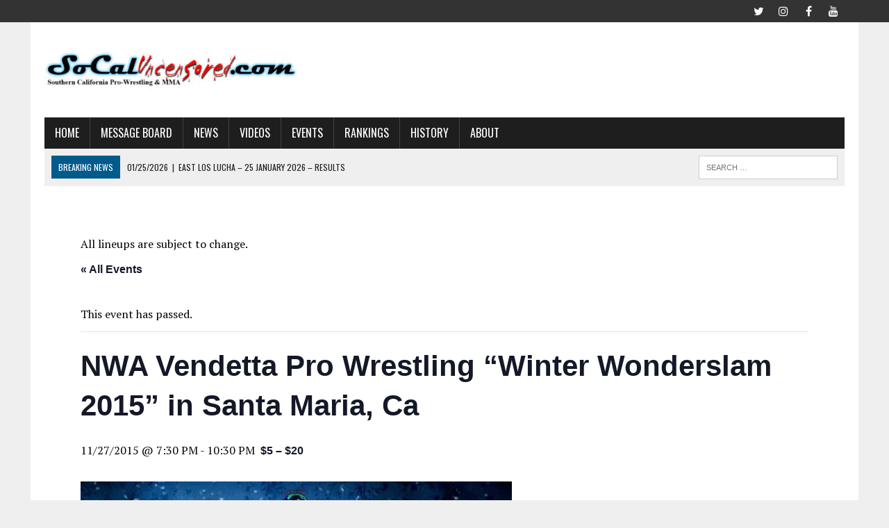

--- FILE ---
content_type: text/html; charset=UTF-8
request_url: http://socaluncensored.com/event/nwa-vendetta-pro-wrestling-winter-wonderslam-2015-in-santa-maria-ca/
body_size: 25926
content:
<!DOCTYPE html><html class="no-js" lang="en-US"><head><meta charset="UTF-8"/>
<script>var __ezHttpConsent={setByCat:function(src,tagType,attributes,category,force,customSetScriptFn=null){var setScript=function(){if(force||window.ezTcfConsent[category]){if(typeof customSetScriptFn==='function'){customSetScriptFn();}else{var scriptElement=document.createElement(tagType);scriptElement.src=src;attributes.forEach(function(attr){for(var key in attr){if(attr.hasOwnProperty(key)){scriptElement.setAttribute(key,attr[key]);}}});var firstScript=document.getElementsByTagName(tagType)[0];firstScript.parentNode.insertBefore(scriptElement,firstScript);}}};if(force||(window.ezTcfConsent&&window.ezTcfConsent.loaded)){setScript();}else if(typeof getEzConsentData==="function"){getEzConsentData().then(function(ezTcfConsent){if(ezTcfConsent&&ezTcfConsent.loaded){setScript();}else{console.error("cannot get ez consent data");force=true;setScript();}});}else{force=true;setScript();console.error("getEzConsentData is not a function");}},};</script>
<script>var ezTcfConsent=window.ezTcfConsent?window.ezTcfConsent:{loaded:false,store_info:false,develop_and_improve_services:false,measure_ad_performance:false,measure_content_performance:false,select_basic_ads:false,create_ad_profile:false,select_personalized_ads:false,create_content_profile:false,select_personalized_content:false,understand_audiences:false,use_limited_data_to_select_content:false,};function getEzConsentData(){return new Promise(function(resolve){document.addEventListener("ezConsentEvent",function(event){var ezTcfConsent=event.detail.ezTcfConsent;resolve(ezTcfConsent);});});}</script>
<script>if(typeof _setEzCookies!=='function'){function _setEzCookies(ezConsentData){var cookies=window.ezCookieQueue;for(var i=0;i<cookies.length;i++){var cookie=cookies[i];if(ezConsentData&&ezConsentData.loaded&&ezConsentData[cookie.tcfCategory]){document.cookie=cookie.name+"="+cookie.value;}}}}
window.ezCookieQueue=window.ezCookieQueue||[];if(typeof addEzCookies!=='function'){function addEzCookies(arr){window.ezCookieQueue=[...window.ezCookieQueue,...arr];}}
addEzCookies([]);if(window.ezTcfConsent&&window.ezTcfConsent.loaded){_setEzCookies(window.ezTcfConsent);}else if(typeof getEzConsentData==="function"){getEzConsentData().then(function(ezTcfConsent){if(ezTcfConsent&&ezTcfConsent.loaded){_setEzCookies(window.ezTcfConsent);}else{console.error("cannot get ez consent data");_setEzCookies(window.ezTcfConsent);}});}else{console.error("getEzConsentData is not a function");_setEzCookies(window.ezTcfConsent);}</script>
<script data-ezscrex='false' data-cfasync='false' data-pagespeed-no-defer>var __ez=__ez||{};__ez.stms=Date.now();__ez.evt={};__ez.script={};__ez.ck=__ez.ck||{};__ez.template={};__ez.template.isOrig=true;window.__ezScriptHost="//www.ezojs.com";__ez.queue=__ez.queue||function(){var e=0,i=0,t=[],n=!1,o=[],r=[],s=!0,a=function(e,i,n,o,r,s,a){var l=arguments.length>7&&void 0!==arguments[7]?arguments[7]:window,d=this;this.name=e,this.funcName=i,this.parameters=null===n?null:w(n)?n:[n],this.isBlock=o,this.blockedBy=r,this.deleteWhenComplete=s,this.isError=!1,this.isComplete=!1,this.isInitialized=!1,this.proceedIfError=a,this.fWindow=l,this.isTimeDelay=!1,this.process=function(){f("... func = "+e),d.isInitialized=!0,d.isComplete=!0,f("... func.apply: "+e);var i=d.funcName.split("."),n=null,o=this.fWindow||window;i.length>3||(n=3===i.length?o[i[0]][i[1]][i[2]]:2===i.length?o[i[0]][i[1]]:o[d.funcName]),null!=n&&n.apply(null,this.parameters),!0===d.deleteWhenComplete&&delete t[e],!0===d.isBlock&&(f("----- F'D: "+d.name),m())}},l=function(e,i,t,n,o,r,s){var a=arguments.length>7&&void 0!==arguments[7]?arguments[7]:window,l=this;this.name=e,this.path=i,this.async=o,this.defer=r,this.isBlock=t,this.blockedBy=n,this.isInitialized=!1,this.isError=!1,this.isComplete=!1,this.proceedIfError=s,this.fWindow=a,this.isTimeDelay=!1,this.isPath=function(e){return"/"===e[0]&&"/"!==e[1]},this.getSrc=function(e){return void 0!==window.__ezScriptHost&&this.isPath(e)&&"banger.js"!==this.name?window.__ezScriptHost+e:e},this.process=function(){l.isInitialized=!0,f("... file = "+e);var i=this.fWindow?this.fWindow.document:document,t=i.createElement("script");t.src=this.getSrc(this.path),!0===o?t.async=!0:!0===r&&(t.defer=!0),t.onerror=function(){var e={url:window.location.href,name:l.name,path:l.path,user_agent:window.navigator.userAgent};"undefined"!=typeof _ezaq&&(e.pageview_id=_ezaq.page_view_id);var i=encodeURIComponent(JSON.stringify(e)),t=new XMLHttpRequest;t.open("GET","//g.ezoic.net/ezqlog?d="+i,!0),t.send(),f("----- ERR'D: "+l.name),l.isError=!0,!0===l.isBlock&&m()},t.onreadystatechange=t.onload=function(){var e=t.readyState;f("----- F'D: "+l.name),e&&!/loaded|complete/.test(e)||(l.isComplete=!0,!0===l.isBlock&&m())},i.getElementsByTagName("head")[0].appendChild(t)}},d=function(e,i){this.name=e,this.path="",this.async=!1,this.defer=!1,this.isBlock=!1,this.blockedBy=[],this.isInitialized=!0,this.isError=!1,this.isComplete=i,this.proceedIfError=!1,this.isTimeDelay=!1,this.process=function(){}};function c(e,i,n,s,a,d,c,u,f){var m=new l(e,i,n,s,a,d,c,f);!0===u?o[e]=m:r[e]=m,t[e]=m,h(m)}function h(e){!0!==u(e)&&0!=s&&e.process()}function u(e){if(!0===e.isTimeDelay&&!1===n)return f(e.name+" blocked = TIME DELAY!"),!0;if(w(e.blockedBy))for(var i=0;i<e.blockedBy.length;i++){var o=e.blockedBy[i];if(!1===t.hasOwnProperty(o))return f(e.name+" blocked = "+o),!0;if(!0===e.proceedIfError&&!0===t[o].isError)return!1;if(!1===t[o].isComplete)return f(e.name+" blocked = "+o),!0}return!1}function f(e){var i=window.location.href,t=new RegExp("[?&]ezq=([^&#]*)","i").exec(i);"1"===(t?t[1]:null)&&console.debug(e)}function m(){++e>200||(f("let's go"),p(o),p(r))}function p(e){for(var i in e)if(!1!==e.hasOwnProperty(i)){var t=e[i];!0===t.isComplete||u(t)||!0===t.isInitialized||!0===t.isError?!0===t.isError?f(t.name+": error"):!0===t.isComplete?f(t.name+": complete already"):!0===t.isInitialized&&f(t.name+": initialized already"):t.process()}}function w(e){return"[object Array]"==Object.prototype.toString.call(e)}return window.addEventListener("load",(function(){setTimeout((function(){n=!0,f("TDELAY -----"),m()}),5e3)}),!1),{addFile:c,addFileOnce:function(e,i,n,o,r,s,a,l,d){t[e]||c(e,i,n,o,r,s,a,l,d)},addDelayFile:function(e,i){var n=new l(e,i,!1,[],!1,!1,!0);n.isTimeDelay=!0,f(e+" ...  FILE! TDELAY"),r[e]=n,t[e]=n,h(n)},addFunc:function(e,n,s,l,d,c,u,f,m,p){!0===c&&(e=e+"_"+i++);var w=new a(e,n,s,l,d,u,f,p);!0===m?o[e]=w:r[e]=w,t[e]=w,h(w)},addDelayFunc:function(e,i,n){var o=new a(e,i,n,!1,[],!0,!0);o.isTimeDelay=!0,f(e+" ...  FUNCTION! TDELAY"),r[e]=o,t[e]=o,h(o)},items:t,processAll:m,setallowLoad:function(e){s=e},markLoaded:function(e){if(e&&0!==e.length){if(e in t){var i=t[e];!0===i.isComplete?f(i.name+" "+e+": error loaded duplicate"):(i.isComplete=!0,i.isInitialized=!0)}else t[e]=new d(e,!0);f("markLoaded dummyfile: "+t[e].name)}},logWhatsBlocked:function(){for(var e in t)!1!==t.hasOwnProperty(e)&&u(t[e])}}}();__ez.evt.add=function(e,t,n){e.addEventListener?e.addEventListener(t,n,!1):e.attachEvent?e.attachEvent("on"+t,n):e["on"+t]=n()},__ez.evt.remove=function(e,t,n){e.removeEventListener?e.removeEventListener(t,n,!1):e.detachEvent?e.detachEvent("on"+t,n):delete e["on"+t]};__ez.script.add=function(e){var t=document.createElement("script");t.src=e,t.async=!0,t.type="text/javascript",document.getElementsByTagName("head")[0].appendChild(t)};__ez.dot=__ez.dot||{};__ez.queue.addFileOnce('/detroitchicago/boise.js', '//go.ezodn.com/detroitchicago/boise.js?gcb=195-0&cb=5', true, [], true, false, true, false);__ez.queue.addFileOnce('/parsonsmaize/abilene.js', '//go.ezodn.com/parsonsmaize/abilene.js?gcb=195-0&cb=e80eca0cdb', true, [], true, false, true, false);__ez.queue.addFileOnce('/parsonsmaize/mulvane.js', '//go.ezodn.com/parsonsmaize/mulvane.js?gcb=195-0&cb=e75e48eec0', true, ['/parsonsmaize/abilene.js'], true, false, true, false);__ez.queue.addFileOnce('/detroitchicago/birmingham.js', '//go.ezodn.com/detroitchicago/birmingham.js?gcb=195-0&cb=539c47377c', true, ['/parsonsmaize/abilene.js'], true, false, true, false);</script>
<script data-ezscrex="false" type="text/javascript" data-cfasync="false">window._ezaq = Object.assign({"ad_cache_level":0,"adpicker_placement_cnt":0,"ai_placeholder_cache_level":0,"ai_placeholder_placement_cnt":-1,"domain":"socaluncensored.com","domain_id":234548,"ezcache_level":0,"ezcache_skip_code":0,"has_bad_image":0,"has_bad_words":0,"is_sitespeed":0,"lt_cache_level":0,"publish_date":"2015-11-05","response_size":120570,"response_size_orig":114705,"response_time_orig":0,"template_id":120,"url":"http://socaluncensored.com/event/nwa-vendetta-pro-wrestling-winter-wonderslam-2015-in-santa-maria-ca/","word_count":0,"worst_bad_word_level":0}, typeof window._ezaq !== "undefined" ? window._ezaq : {});__ez.queue.markLoaded('ezaqBaseReady');</script>
<script type='text/javascript' data-ezscrex='false' data-cfasync='false'>
window.ezAnalyticsStatic = true;
window._ez_send_requests_through_ezoic = true;window.ezWp = true;
function analyticsAddScript(script) {
	var ezDynamic = document.createElement('script');
	ezDynamic.type = 'text/javascript';
	ezDynamic.innerHTML = script;
	document.head.appendChild(ezDynamic);
}
function getCookiesWithPrefix() {
    var allCookies = document.cookie.split(';');
    var cookiesWithPrefix = {};

    for (var i = 0; i < allCookies.length; i++) {
        var cookie = allCookies[i].trim();

        for (var j = 0; j < arguments.length; j++) {
            var prefix = arguments[j];
            if (cookie.indexOf(prefix) === 0) {
                var cookieParts = cookie.split('=');
                var cookieName = cookieParts[0];
                var cookieValue = cookieParts.slice(1).join('=');
                cookiesWithPrefix[cookieName] = decodeURIComponent(cookieValue);
                break; // Once matched, no need to check other prefixes
            }
        }
    }

    return cookiesWithPrefix;
}
function productAnalytics() {
	var d = {"dhh":"//go.ezodn.com","pr":[6],"omd5":"5d414693ba19cfea6c6ead81a42e5e66","nar":"risk score"};
	d.u = _ezaq.url;
	d.p = _ezaq.page_view_id;
	d.v = _ezaq.visit_uuid;
	d.ab = _ezaq.ab_test_id;
	d.e = JSON.stringify(_ezaq);
	d.ref = document.referrer;
	d.c = getCookiesWithPrefix('active_template', 'ez', 'lp_');
	if(typeof ez_utmParams !== 'undefined') {
		d.utm = ez_utmParams;
	}

	var dataText = JSON.stringify(d);
	var xhr = new XMLHttpRequest();
	xhr.open('POST','//g.ezoic.net/ezais/analytics?cb=1', true);
	xhr.onload = function () {
		if (xhr.status!=200) {
            return;
		}

        if(document.readyState !== 'loading') {
            analyticsAddScript(xhr.response);
            return;
        }

        var eventFunc = function() {
            if(document.readyState === 'loading') {
                return;
            }
            document.removeEventListener('readystatechange', eventFunc, false);
            analyticsAddScript(xhr.response);
        };

        document.addEventListener('readystatechange', eventFunc, false);
	};
	xhr.setRequestHeader('Content-Type','text/plain');
	xhr.send(dataText);
}
__ez.queue.addFunc("productAnalytics", "productAnalytics", null, true, ['ezaqBaseReady'], false, false, false, true);
</script><base href="http://socaluncensored.com/event/nwa-vendetta-pro-wrestling-winter-wonderslam-2015-in-santa-maria-ca/"/>

<meta name="viewport" content="width=device-width, initial-scale=1.0"/>
<link rel="profile" href="http://gmpg.org/xfn/11"/>
<link rel="pingback" href="http://socaluncensored.com/wp/xmlrpc.php"/>
<link rel="stylesheet" id="tribe-events-views-v2-bootstrap-datepicker-styles-css" href="http://socaluncensored.com/wp/wp-content/plugins/the-events-calendar/vendor/bootstrap-datepicker/css/bootstrap-datepicker.standalone.min.css?ver=6.15.11" type="text/css" media="all"/>
<link rel="stylesheet" id="tec-variables-skeleton-css" href="http://socaluncensored.com/wp/wp-content/plugins/the-events-calendar/common/build/css/variables-skeleton.css?ver=6.9.10" type="text/css" media="all"/>
<link rel="stylesheet" id="tribe-common-skeleton-style-css" href="http://socaluncensored.com/wp/wp-content/plugins/the-events-calendar/common/build/css/common-skeleton.css?ver=6.9.10" type="text/css" media="all"/>
<link rel="stylesheet" id="tribe-tooltipster-css-css" href="http://socaluncensored.com/wp/wp-content/plugins/the-events-calendar/common/vendor/tooltipster/tooltipster.bundle.min.css?ver=6.9.10" type="text/css" media="all"/>
<link rel="stylesheet" id="tribe-events-views-v2-skeleton-css" href="http://socaluncensored.com/wp/wp-content/plugins/the-events-calendar/build/css/views-skeleton.css?ver=6.15.11" type="text/css" media="all"/>
<link rel="stylesheet" id="tec-variables-full-css" href="http://socaluncensored.com/wp/wp-content/plugins/the-events-calendar/common/build/css/variables-full.css?ver=6.9.10" type="text/css" media="all"/>
<link rel="stylesheet" id="tribe-common-full-style-css" href="http://socaluncensored.com/wp/wp-content/plugins/the-events-calendar/common/build/css/common-full.css?ver=6.9.10" type="text/css" media="all"/>
<link rel="stylesheet" id="tribe-events-views-v2-full-css" href="http://socaluncensored.com/wp/wp-content/plugins/the-events-calendar/build/css/views-full.css?ver=6.15.11" type="text/css" media="all"/>
<link rel="stylesheet" id="tribe-events-views-v2-print-css" href="http://socaluncensored.com/wp/wp-content/plugins/the-events-calendar/build/css/views-print.css?ver=6.15.11" type="text/css" media="print"/>
<link rel="stylesheet" id="tribe-events-pro-views-v2-print-css" href="http://socaluncensored.com/wp/wp-content/plugins/events-calendar-pro/build/css/views-print.css?ver=7.7.6" type="text/css" media="print"/>
<meta name="robots" content="index, follow, max-image-preview:large, max-snippet:-1, max-video-preview:-1"/>
	<style>img:is([sizes="auto" i], [sizes^="auto," i]) { contain-intrinsic-size: 3000px 1500px }</style>
	
	<!-- This site is optimized with the Yoast SEO plugin v26.1 - https://yoast.com/wordpress/plugins/seo/ -->
	<title>NWA Vendetta Pro Wrestling &#34;Winter Wonderslam 2015&#34; in Santa Maria, Ca | SoCalUNCENSORED.com</title>
	<link rel="canonical" href="http://socaluncensored.com/event/nwa-vendetta-pro-wrestling-winter-wonderslam-2015-in-santa-maria-ca/"/>
	<meta property="og:locale" content="en_US"/>
	<meta property="og:type" content="article"/>
	<meta property="og:title" content="NWA Vendetta Pro Wrestling &#34;Winter Wonderslam 2015&#34; in Santa Maria, Ca | SoCalUNCENSORED.com"/>
	<meta property="og:description" content="Come join the stars of NWA Vendetta Pro Wrestling as they present Winter Wonderslam 2015 right back at the Radisson Hotel in Santa Maria, Ca Vendetta Pro Heavyweight Championship: Lil..."/>
	<meta property="og:url" content="http://socaluncensored.com/event/nwa-vendetta-pro-wrestling-winter-wonderslam-2015-in-santa-maria-ca/"/>
	<meta property="og:site_name" content="SoCalUNCENSORED.com"/>
	<meta property="article:publisher" content="https://www.facebook.com/socaluncensored/"/>
	<meta property="article:modified_time" content="2015-11-05T23:19:25+00:00"/>
	<meta property="og:image" content="https://i0.wp.com/socaluncensored.com/wp/wp-content/uploads/2015/11/Vendetta-11-27-15-flyer.jpg?fit=621%2C960"/>
	<meta property="og:image:width" content="621"/>
	<meta property="og:image:height" content="960"/>
	<meta property="og:image:type" content="image/jpeg"/>
	<meta name="twitter:card" content="summary_large_image"/>
	<meta name="twitter:site" content="@socaluncensored"/>
	<meta name="twitter:label1" content="Est. reading time"/>
	<meta name="twitter:data1" content="1 minute"/>
	<script type="application/ld+json" class="yoast-schema-graph">{"@context":"https://schema.org","@graph":[{"@type":"WebPage","@id":"http://socaluncensored.com/event/nwa-vendetta-pro-wrestling-winter-wonderslam-2015-in-santa-maria-ca/","url":"http://socaluncensored.com/event/nwa-vendetta-pro-wrestling-winter-wonderslam-2015-in-santa-maria-ca/","name":"NWA Vendetta Pro Wrestling \"Winter Wonderslam 2015\" in Santa Maria, Ca | SoCalUNCENSORED.com","isPartOf":{"@id":"https://socaluncensored.com/#website"},"primaryImageOfPage":{"@id":"http://socaluncensored.com/event/nwa-vendetta-pro-wrestling-winter-wonderslam-2015-in-santa-maria-ca/#primaryimage"},"image":{"@id":"http://socaluncensored.com/event/nwa-vendetta-pro-wrestling-winter-wonderslam-2015-in-santa-maria-ca/#primaryimage"},"thumbnailUrl":"https://i0.wp.com/socaluncensored.com/wp/wp-content/uploads/2015/11/Vendetta-11-27-15-flyer.jpg?fit=621%2C960","datePublished":"2015-11-05T23:18:20+00:00","dateModified":"2015-11-05T23:19:25+00:00","breadcrumb":{"@id":"http://socaluncensored.com/event/nwa-vendetta-pro-wrestling-winter-wonderslam-2015-in-santa-maria-ca/#breadcrumb"},"inLanguage":"en-US","potentialAction":[{"@type":"ReadAction","target":["http://socaluncensored.com/event/nwa-vendetta-pro-wrestling-winter-wonderslam-2015-in-santa-maria-ca/"]}]},{"@type":"ImageObject","inLanguage":"en-US","@id":"http://socaluncensored.com/event/nwa-vendetta-pro-wrestling-winter-wonderslam-2015-in-santa-maria-ca/#primaryimage","url":"https://i0.wp.com/socaluncensored.com/wp/wp-content/uploads/2015/11/Vendetta-11-27-15-flyer.jpg?fit=621%2C960","contentUrl":"https://i0.wp.com/socaluncensored.com/wp/wp-content/uploads/2015/11/Vendetta-11-27-15-flyer.jpg?fit=621%2C960","width":621,"height":960},{"@type":"BreadcrumbList","@id":"http://socaluncensored.com/event/nwa-vendetta-pro-wrestling-winter-wonderslam-2015-in-santa-maria-ca/#breadcrumb","itemListElement":[{"@type":"ListItem","position":1,"name":"Home","item":"https://socaluncensored.com/"},{"@type":"ListItem","position":2,"name":"Events","item":"http://socaluncensored.com/events/"},{"@type":"ListItem","position":3,"name":"NWA Vendetta Pro Wrestling &#8220;Winter Wonderslam 2015&#8221; in Santa Maria, Ca"}]},{"@type":"WebSite","@id":"https://socaluncensored.com/#website","url":"https://socaluncensored.com/","name":"SoCalUNCENSORED.com","description":"Southern California Professional Wrestling and MMA News, Analysis, and Results","publisher":{"@id":"https://socaluncensored.com/#organization"},"potentialAction":[{"@type":"SearchAction","target":{"@type":"EntryPoint","urlTemplate":"https://socaluncensored.com/?s={search_term_string}"},"query-input":{"@type":"PropertyValueSpecification","valueRequired":true,"valueName":"search_term_string"}}],"inLanguage":"en-US"},{"@type":"Organization","@id":"https://socaluncensored.com/#organization","name":"SoCalUncensored.com","url":"https://socaluncensored.com/","logo":{"@type":"ImageObject","inLanguage":"en-US","@id":"https://socaluncensored.com/#/schema/logo/image/","url":"http://socaluncensored.com/wp/wp-content/uploads/2011/07/scu_final3.gif","contentUrl":"http://socaluncensored.com/wp/wp-content/uploads/2011/07/scu_final3.gif","width":"400","height":"60","caption":"SoCalUncensored.com"},"image":{"@id":"https://socaluncensored.com/#/schema/logo/image/"},"sameAs":["https://www.facebook.com/socaluncensored/","https://x.com/socaluncensored","https://www.instagram.com/socaluncensored/","https://www.youtube.com/channel/UC_w7KezW2Lveqfh5jQXqinA"]},{"@type":"Event","name":"NWA Vendetta Pro Wrestling &#8220;Winter Wonderslam 2015&#8221; in Santa Maria, Ca","description":"Come join the stars of NWA Vendetta Pro Wrestling as they present Winter Wonderslam 2015 right back at the Radisson Hotel in Santa Maria, Ca Vendetta Pro Heavyweight Championship: Lil...","image":{"@id":"http://socaluncensored.com/event/nwa-vendetta-pro-wrestling-winter-wonderslam-2015-in-santa-maria-ca/#primaryimage"},"url":"http://socaluncensored.com/event/nwa-vendetta-pro-wrestling-winter-wonderslam-2015-in-santa-maria-ca/","eventAttendanceMode":"https://schema.org/OfflineEventAttendanceMode","eventStatus":"https://schema.org/EventScheduled","startDate":"2015-11-27T19:30:00-08:00","endDate":"2015-11-27T22:30:00-08:00","location":{"@type":"Place","name":"Radisson Hotel Santa Maria","description":"Come join the stars of NWA Vendetta Pro Wrestling as they present Winter Wonderslam 2015 right back at the Radisson Hotel in Santa Maria, Ca Vendetta Pro Heavyweight Championship: Lil...","url":"http://socaluncensored.com/venue/radisson-hotel-santa-maria/","address":{"@type":"PostalAddress","streetAddress":"3455 Skyway Drive","addressLocality":"Santa Maria","addressRegion":"CA","addressCountry":"United States"},"geo":{"@type":"GeoCoordinates","latitude":34.8965608,"longitude":-120.4448728},"telephone":"","sameAs":""},"offers":{"@type":"Offer","price":"5 – 20","priceCurrency":"USD","url":"http://socaluncensored.com/event/nwa-vendetta-pro-wrestling-winter-wonderslam-2015-in-santa-maria-ca/","category":"primary","availability":"inStock","validFrom":"2015-11-05T00:00:00+00:00"},"@id":"http://socaluncensored.com/event/nwa-vendetta-pro-wrestling-winter-wonderslam-2015-in-santa-maria-ca/#event","mainEntityOfPage":{"@id":"http://socaluncensored.com/event/nwa-vendetta-pro-wrestling-winter-wonderslam-2015-in-santa-maria-ca/"}}]}</script>
	<!-- / Yoast SEO plugin. -->


<link rel="dns-prefetch" href="//connect.facebook.net"/>
<link rel="dns-prefetch" href="//secure.gravatar.com"/>
<link rel="dns-prefetch" href="//stats.wp.com"/>
<link rel="dns-prefetch" href="//fonts.googleapis.com"/>
<link rel="dns-prefetch" href="//v0.wordpress.com"/>
<link rel="dns-prefetch" href="//jetpack.wordpress.com"/>
<link rel="dns-prefetch" href="//s0.wp.com"/>
<link rel="dns-prefetch" href="//public-api.wordpress.com"/>
<link rel="dns-prefetch" href="//0.gravatar.com"/>
<link rel="dns-prefetch" href="//1.gravatar.com"/>
<link rel="dns-prefetch" href="//2.gravatar.com"/>
<link rel="preconnect" href="//i0.wp.com"/>
<link rel="alternate" type="text/calendar" title="SoCalUNCENSORED.com » iCal Feed" href="http://socaluncensored.com/events/?ical=1"/>
<script type="text/javascript">
/* <![CDATA[ */
window._wpemojiSettings = {"baseUrl":"https:\/\/s.w.org\/images\/core\/emoji\/16.0.1\/72x72\/","ext":".png","svgUrl":"https:\/\/s.w.org\/images\/core\/emoji\/16.0.1\/svg\/","svgExt":".svg","source":{"concatemoji":"http:\/\/socaluncensored.com\/wp\/wp-includes\/js\/wp-emoji-release.min.js?ver=6.8.3"}};
/*! This file is auto-generated */
!function(s,n){var o,i,e;function c(e){try{var t={supportTests:e,timestamp:(new Date).valueOf()};sessionStorage.setItem(o,JSON.stringify(t))}catch(e){}}function p(e,t,n){e.clearRect(0,0,e.canvas.width,e.canvas.height),e.fillText(t,0,0);var t=new Uint32Array(e.getImageData(0,0,e.canvas.width,e.canvas.height).data),a=(e.clearRect(0,0,e.canvas.width,e.canvas.height),e.fillText(n,0,0),new Uint32Array(e.getImageData(0,0,e.canvas.width,e.canvas.height).data));return t.every(function(e,t){return e===a[t]})}function u(e,t){e.clearRect(0,0,e.canvas.width,e.canvas.height),e.fillText(t,0,0);for(var n=e.getImageData(16,16,1,1),a=0;a<n.data.length;a++)if(0!==n.data[a])return!1;return!0}function f(e,t,n,a){switch(t){case"flag":return n(e,"\ud83c\udff3\ufe0f\u200d\u26a7\ufe0f","\ud83c\udff3\ufe0f\u200b\u26a7\ufe0f")?!1:!n(e,"\ud83c\udde8\ud83c\uddf6","\ud83c\udde8\u200b\ud83c\uddf6")&&!n(e,"\ud83c\udff4\udb40\udc67\udb40\udc62\udb40\udc65\udb40\udc6e\udb40\udc67\udb40\udc7f","\ud83c\udff4\u200b\udb40\udc67\u200b\udb40\udc62\u200b\udb40\udc65\u200b\udb40\udc6e\u200b\udb40\udc67\u200b\udb40\udc7f");case"emoji":return!a(e,"\ud83e\udedf")}return!1}function g(e,t,n,a){var r="undefined"!=typeof WorkerGlobalScope&&self instanceof WorkerGlobalScope?new OffscreenCanvas(300,150):s.createElement("canvas"),o=r.getContext("2d",{willReadFrequently:!0}),i=(o.textBaseline="top",o.font="600 32px Arial",{});return e.forEach(function(e){i[e]=t(o,e,n,a)}),i}function t(e){var t=s.createElement("script");t.src=e,t.defer=!0,s.head.appendChild(t)}"undefined"!=typeof Promise&&(o="wpEmojiSettingsSupports",i=["flag","emoji"],n.supports={everything:!0,everythingExceptFlag:!0},e=new Promise(function(e){s.addEventListener("DOMContentLoaded",e,{once:!0})}),new Promise(function(t){var n=function(){try{var e=JSON.parse(sessionStorage.getItem(o));if("object"==typeof e&&"number"==typeof e.timestamp&&(new Date).valueOf()<e.timestamp+604800&&"object"==typeof e.supportTests)return e.supportTests}catch(e){}return null}();if(!n){if("undefined"!=typeof Worker&&"undefined"!=typeof OffscreenCanvas&&"undefined"!=typeof URL&&URL.createObjectURL&&"undefined"!=typeof Blob)try{var e="postMessage("+g.toString()+"("+[JSON.stringify(i),f.toString(),p.toString(),u.toString()].join(",")+"));",a=new Blob([e],{type:"text/javascript"}),r=new Worker(URL.createObjectURL(a),{name:"wpTestEmojiSupports"});return void(r.onmessage=function(e){c(n=e.data),r.terminate(),t(n)})}catch(e){}c(n=g(i,f,p,u))}t(n)}).then(function(e){for(var t in e)n.supports[t]=e[t],n.supports.everything=n.supports.everything&&n.supports[t],"flag"!==t&&(n.supports.everythingExceptFlag=n.supports.everythingExceptFlag&&n.supports[t]);n.supports.everythingExceptFlag=n.supports.everythingExceptFlag&&!n.supports.flag,n.DOMReady=!1,n.readyCallback=function(){n.DOMReady=!0}}).then(function(){return e}).then(function(){var e;n.supports.everything||(n.readyCallback(),(e=n.source||{}).concatemoji?t(e.concatemoji):e.wpemoji&&e.twemoji&&(t(e.twemoji),t(e.wpemoji)))}))}((window,document),window._wpemojiSettings);
/* ]]> */
</script>
<link rel="stylesheet" id="tribe-events-full-pro-calendar-style-css" href="http://socaluncensored.com/wp/wp-content/plugins/events-calendar-pro/build/css/tribe-events-pro-full.css?ver=7.7.6" type="text/css" media="all"/>
<link rel="stylesheet" id="tribe-events-virtual-skeleton-css" href="http://socaluncensored.com/wp/wp-content/plugins/events-calendar-pro/build/css/events-virtual-skeleton.css?ver=7.7.6" type="text/css" media="all"/>
<link rel="stylesheet" id="tribe-events-virtual-full-css" href="http://socaluncensored.com/wp/wp-content/plugins/events-calendar-pro/build/css/events-virtual-full.css?ver=7.7.6" type="text/css" media="all"/>
<link rel="stylesheet" id="tribe-events-virtual-single-skeleton-css" href="http://socaluncensored.com/wp/wp-content/plugins/events-calendar-pro/build/css/events-virtual-single-skeleton.css?ver=7.7.6" type="text/css" media="all"/>
<link rel="stylesheet" id="tribe-events-virtual-single-full-css" href="http://socaluncensored.com/wp/wp-content/plugins/events-calendar-pro/build/css/events-virtual-single-full.css?ver=7.7.6" type="text/css" media="all"/>
<link rel="stylesheet" id="tec-events-pro-single-css" href="http://socaluncensored.com/wp/wp-content/plugins/events-calendar-pro/build/css/events-single.css?ver=7.7.6" type="text/css" media="all"/>
<link rel="stylesheet" id="tribe-events-calendar-pro-style-css" href="http://socaluncensored.com/wp/wp-content/plugins/events-calendar-pro/build/css/tribe-events-pro-full.css?ver=7.7.6" type="text/css" media="all"/>
<link rel="stylesheet" id="tribe-events-pro-mini-calendar-block-styles-css" href="http://socaluncensored.com/wp/wp-content/plugins/events-calendar-pro/build/css/tribe-events-pro-mini-calendar-block.css?ver=7.7.6" type="text/css" media="all"/>
<link rel="stylesheet" id="tribe-events-v2-single-skeleton-css" href="http://socaluncensored.com/wp/wp-content/plugins/the-events-calendar/build/css/tribe-events-single-skeleton.css?ver=6.15.11" type="text/css" media="all"/>
<link rel="stylesheet" id="tribe-events-v2-single-skeleton-full-css" href="http://socaluncensored.com/wp/wp-content/plugins/the-events-calendar/build/css/tribe-events-single-full.css?ver=6.15.11" type="text/css" media="all"/>
<link rel="stylesheet" id="tribe-events-virtual-single-v2-skeleton-css" href="http://socaluncensored.com/wp/wp-content/plugins/events-calendar-pro/build/css/events-virtual-single-v2-skeleton.css?ver=7.7.6" type="text/css" media="all"/>
<link rel="stylesheet" id="tribe-events-virtual-single-v2-full-css" href="http://socaluncensored.com/wp/wp-content/plugins/events-calendar-pro/build/css/events-virtual-single-v2-full.css?ver=7.7.6" type="text/css" media="all"/>
<link rel="stylesheet" id="tribe-events-v2-virtual-single-block-css" href="http://socaluncensored.com/wp/wp-content/plugins/events-calendar-pro/build/css/events-virtual-single-block.css?ver=7.7.6" type="text/css" media="all"/>
<link rel="stylesheet" id="tec-events-pro-single-style-css" href="http://socaluncensored.com/wp/wp-content/plugins/events-calendar-pro/build/css/custom-tables-v1/single.css?ver=7.7.6" type="text/css" media="all"/>
<style id="wp-emoji-styles-inline-css" type="text/css">

	img.wp-smiley, img.emoji {
		display: inline !important;
		border: none !important;
		box-shadow: none !important;
		height: 1em !important;
		width: 1em !important;
		margin: 0 0.07em !important;
		vertical-align: -0.1em !important;
		background: none !important;
		padding: 0 !important;
	}
</style>
<link rel="stylesheet" id="wp-block-library-css" href="http://socaluncensored.com/wp/wp-includes/css/dist/block-library/style.min.css?ver=6.8.3" type="text/css" media="all"/>
<style id="classic-theme-styles-inline-css" type="text/css">
/*! This file is auto-generated */
.wp-block-button__link{color:#fff;background-color:#32373c;border-radius:9999px;box-shadow:none;text-decoration:none;padding:calc(.667em + 2px) calc(1.333em + 2px);font-size:1.125em}.wp-block-file__button{background:#32373c;color:#fff;text-decoration:none}
</style>
<link rel="stylesheet" id="mediaelement-css" href="http://socaluncensored.com/wp/wp-includes/js/mediaelement/mediaelementplayer-legacy.min.css?ver=4.2.17" type="text/css" media="all"/>
<link rel="stylesheet" id="wp-mediaelement-css" href="http://socaluncensored.com/wp/wp-includes/js/mediaelement/wp-mediaelement.min.css?ver=6.8.3" type="text/css" media="all"/>
<style id="jetpack-sharing-buttons-style-inline-css" type="text/css">
.jetpack-sharing-buttons__services-list{display:flex;flex-direction:row;flex-wrap:wrap;gap:0;list-style-type:none;margin:5px;padding:0}.jetpack-sharing-buttons__services-list.has-small-icon-size{font-size:12px}.jetpack-sharing-buttons__services-list.has-normal-icon-size{font-size:16px}.jetpack-sharing-buttons__services-list.has-large-icon-size{font-size:24px}.jetpack-sharing-buttons__services-list.has-huge-icon-size{font-size:36px}@media print{.jetpack-sharing-buttons__services-list{display:none!important}}.editor-styles-wrapper .wp-block-jetpack-sharing-buttons{gap:0;padding-inline-start:0}ul.jetpack-sharing-buttons__services-list.has-background{padding:1.25em 2.375em}
</style>
<link rel="stylesheet" id="tribe-events-v2-single-blocks-css" href="http://socaluncensored.com/wp/wp-content/plugins/the-events-calendar/build/css/tribe-events-single-blocks.css?ver=6.15.11" type="text/css" media="all"/>
<style id="global-styles-inline-css" type="text/css">
:root{--wp--preset--aspect-ratio--square: 1;--wp--preset--aspect-ratio--4-3: 4/3;--wp--preset--aspect-ratio--3-4: 3/4;--wp--preset--aspect-ratio--3-2: 3/2;--wp--preset--aspect-ratio--2-3: 2/3;--wp--preset--aspect-ratio--16-9: 16/9;--wp--preset--aspect-ratio--9-16: 9/16;--wp--preset--color--black: #000000;--wp--preset--color--cyan-bluish-gray: #abb8c3;--wp--preset--color--white: #ffffff;--wp--preset--color--pale-pink: #f78da7;--wp--preset--color--vivid-red: #cf2e2e;--wp--preset--color--luminous-vivid-orange: #ff6900;--wp--preset--color--luminous-vivid-amber: #fcb900;--wp--preset--color--light-green-cyan: #7bdcb5;--wp--preset--color--vivid-green-cyan: #00d084;--wp--preset--color--pale-cyan-blue: #8ed1fc;--wp--preset--color--vivid-cyan-blue: #0693e3;--wp--preset--color--vivid-purple: #9b51e0;--wp--preset--gradient--vivid-cyan-blue-to-vivid-purple: linear-gradient(135deg,rgba(6,147,227,1) 0%,rgb(155,81,224) 100%);--wp--preset--gradient--light-green-cyan-to-vivid-green-cyan: linear-gradient(135deg,rgb(122,220,180) 0%,rgb(0,208,130) 100%);--wp--preset--gradient--luminous-vivid-amber-to-luminous-vivid-orange: linear-gradient(135deg,rgba(252,185,0,1) 0%,rgba(255,105,0,1) 100%);--wp--preset--gradient--luminous-vivid-orange-to-vivid-red: linear-gradient(135deg,rgba(255,105,0,1) 0%,rgb(207,46,46) 100%);--wp--preset--gradient--very-light-gray-to-cyan-bluish-gray: linear-gradient(135deg,rgb(238,238,238) 0%,rgb(169,184,195) 100%);--wp--preset--gradient--cool-to-warm-spectrum: linear-gradient(135deg,rgb(74,234,220) 0%,rgb(151,120,209) 20%,rgb(207,42,186) 40%,rgb(238,44,130) 60%,rgb(251,105,98) 80%,rgb(254,248,76) 100%);--wp--preset--gradient--blush-light-purple: linear-gradient(135deg,rgb(255,206,236) 0%,rgb(152,150,240) 100%);--wp--preset--gradient--blush-bordeaux: linear-gradient(135deg,rgb(254,205,165) 0%,rgb(254,45,45) 50%,rgb(107,0,62) 100%);--wp--preset--gradient--luminous-dusk: linear-gradient(135deg,rgb(255,203,112) 0%,rgb(199,81,192) 50%,rgb(65,88,208) 100%);--wp--preset--gradient--pale-ocean: linear-gradient(135deg,rgb(255,245,203) 0%,rgb(182,227,212) 50%,rgb(51,167,181) 100%);--wp--preset--gradient--electric-grass: linear-gradient(135deg,rgb(202,248,128) 0%,rgb(113,206,126) 100%);--wp--preset--gradient--midnight: linear-gradient(135deg,rgb(2,3,129) 0%,rgb(40,116,252) 100%);--wp--preset--font-size--small: 13px;--wp--preset--font-size--medium: 20px;--wp--preset--font-size--large: 36px;--wp--preset--font-size--x-large: 42px;--wp--preset--spacing--20: 0.44rem;--wp--preset--spacing--30: 0.67rem;--wp--preset--spacing--40: 1rem;--wp--preset--spacing--50: 1.5rem;--wp--preset--spacing--60: 2.25rem;--wp--preset--spacing--70: 3.38rem;--wp--preset--spacing--80: 5.06rem;--wp--preset--shadow--natural: 6px 6px 9px rgba(0, 0, 0, 0.2);--wp--preset--shadow--deep: 12px 12px 50px rgba(0, 0, 0, 0.4);--wp--preset--shadow--sharp: 6px 6px 0px rgba(0, 0, 0, 0.2);--wp--preset--shadow--outlined: 6px 6px 0px -3px rgba(255, 255, 255, 1), 6px 6px rgba(0, 0, 0, 1);--wp--preset--shadow--crisp: 6px 6px 0px rgba(0, 0, 0, 1);}:where(.is-layout-flex){gap: 0.5em;}:where(.is-layout-grid){gap: 0.5em;}body .is-layout-flex{display: flex;}.is-layout-flex{flex-wrap: wrap;align-items: center;}.is-layout-flex > :is(*, div){margin: 0;}body .is-layout-grid{display: grid;}.is-layout-grid > :is(*, div){margin: 0;}:where(.wp-block-columns.is-layout-flex){gap: 2em;}:where(.wp-block-columns.is-layout-grid){gap: 2em;}:where(.wp-block-post-template.is-layout-flex){gap: 1.25em;}:where(.wp-block-post-template.is-layout-grid){gap: 1.25em;}.has-black-color{color: var(--wp--preset--color--black) !important;}.has-cyan-bluish-gray-color{color: var(--wp--preset--color--cyan-bluish-gray) !important;}.has-white-color{color: var(--wp--preset--color--white) !important;}.has-pale-pink-color{color: var(--wp--preset--color--pale-pink) !important;}.has-vivid-red-color{color: var(--wp--preset--color--vivid-red) !important;}.has-luminous-vivid-orange-color{color: var(--wp--preset--color--luminous-vivid-orange) !important;}.has-luminous-vivid-amber-color{color: var(--wp--preset--color--luminous-vivid-amber) !important;}.has-light-green-cyan-color{color: var(--wp--preset--color--light-green-cyan) !important;}.has-vivid-green-cyan-color{color: var(--wp--preset--color--vivid-green-cyan) !important;}.has-pale-cyan-blue-color{color: var(--wp--preset--color--pale-cyan-blue) !important;}.has-vivid-cyan-blue-color{color: var(--wp--preset--color--vivid-cyan-blue) !important;}.has-vivid-purple-color{color: var(--wp--preset--color--vivid-purple) !important;}.has-black-background-color{background-color: var(--wp--preset--color--black) !important;}.has-cyan-bluish-gray-background-color{background-color: var(--wp--preset--color--cyan-bluish-gray) !important;}.has-white-background-color{background-color: var(--wp--preset--color--white) !important;}.has-pale-pink-background-color{background-color: var(--wp--preset--color--pale-pink) !important;}.has-vivid-red-background-color{background-color: var(--wp--preset--color--vivid-red) !important;}.has-luminous-vivid-orange-background-color{background-color: var(--wp--preset--color--luminous-vivid-orange) !important;}.has-luminous-vivid-amber-background-color{background-color: var(--wp--preset--color--luminous-vivid-amber) !important;}.has-light-green-cyan-background-color{background-color: var(--wp--preset--color--light-green-cyan) !important;}.has-vivid-green-cyan-background-color{background-color: var(--wp--preset--color--vivid-green-cyan) !important;}.has-pale-cyan-blue-background-color{background-color: var(--wp--preset--color--pale-cyan-blue) !important;}.has-vivid-cyan-blue-background-color{background-color: var(--wp--preset--color--vivid-cyan-blue) !important;}.has-vivid-purple-background-color{background-color: var(--wp--preset--color--vivid-purple) !important;}.has-black-border-color{border-color: var(--wp--preset--color--black) !important;}.has-cyan-bluish-gray-border-color{border-color: var(--wp--preset--color--cyan-bluish-gray) !important;}.has-white-border-color{border-color: var(--wp--preset--color--white) !important;}.has-pale-pink-border-color{border-color: var(--wp--preset--color--pale-pink) !important;}.has-vivid-red-border-color{border-color: var(--wp--preset--color--vivid-red) !important;}.has-luminous-vivid-orange-border-color{border-color: var(--wp--preset--color--luminous-vivid-orange) !important;}.has-luminous-vivid-amber-border-color{border-color: var(--wp--preset--color--luminous-vivid-amber) !important;}.has-light-green-cyan-border-color{border-color: var(--wp--preset--color--light-green-cyan) !important;}.has-vivid-green-cyan-border-color{border-color: var(--wp--preset--color--vivid-green-cyan) !important;}.has-pale-cyan-blue-border-color{border-color: var(--wp--preset--color--pale-cyan-blue) !important;}.has-vivid-cyan-blue-border-color{border-color: var(--wp--preset--color--vivid-cyan-blue) !important;}.has-vivid-purple-border-color{border-color: var(--wp--preset--color--vivid-purple) !important;}.has-vivid-cyan-blue-to-vivid-purple-gradient-background{background: var(--wp--preset--gradient--vivid-cyan-blue-to-vivid-purple) !important;}.has-light-green-cyan-to-vivid-green-cyan-gradient-background{background: var(--wp--preset--gradient--light-green-cyan-to-vivid-green-cyan) !important;}.has-luminous-vivid-amber-to-luminous-vivid-orange-gradient-background{background: var(--wp--preset--gradient--luminous-vivid-amber-to-luminous-vivid-orange) !important;}.has-luminous-vivid-orange-to-vivid-red-gradient-background{background: var(--wp--preset--gradient--luminous-vivid-orange-to-vivid-red) !important;}.has-very-light-gray-to-cyan-bluish-gray-gradient-background{background: var(--wp--preset--gradient--very-light-gray-to-cyan-bluish-gray) !important;}.has-cool-to-warm-spectrum-gradient-background{background: var(--wp--preset--gradient--cool-to-warm-spectrum) !important;}.has-blush-light-purple-gradient-background{background: var(--wp--preset--gradient--blush-light-purple) !important;}.has-blush-bordeaux-gradient-background{background: var(--wp--preset--gradient--blush-bordeaux) !important;}.has-luminous-dusk-gradient-background{background: var(--wp--preset--gradient--luminous-dusk) !important;}.has-pale-ocean-gradient-background{background: var(--wp--preset--gradient--pale-ocean) !important;}.has-electric-grass-gradient-background{background: var(--wp--preset--gradient--electric-grass) !important;}.has-midnight-gradient-background{background: var(--wp--preset--gradient--midnight) !important;}.has-small-font-size{font-size: var(--wp--preset--font-size--small) !important;}.has-medium-font-size{font-size: var(--wp--preset--font-size--medium) !important;}.has-large-font-size{font-size: var(--wp--preset--font-size--large) !important;}.has-x-large-font-size{font-size: var(--wp--preset--font-size--x-large) !important;}
:where(.wp-block-post-template.is-layout-flex){gap: 1.25em;}:where(.wp-block-post-template.is-layout-grid){gap: 1.25em;}
:where(.wp-block-columns.is-layout-flex){gap: 2em;}:where(.wp-block-columns.is-layout-grid){gap: 2em;}
:root :where(.wp-block-pullquote){font-size: 1.5em;line-height: 1.6;}
</style>
<link rel="stylesheet" id="tribe-events-block-event-venue-css" href="http://socaluncensored.com/wp/wp-content/plugins/the-events-calendar/build/event-venue/frontend.css?ver=6.15.11" type="text/css" media="all"/>
<link rel="stylesheet" id="mh-style-css" href="http://socaluncensored.com/wp/wp-content/themes/mh-newsdesk/style.css?ver=1.4.4" type="text/css" media="all"/>
<link rel="stylesheet" id="mh-font-awesome-css" href="http://socaluncensored.com/wp/wp-content/themes/mh-newsdesk/includes/font-awesome.min.css" type="text/css" media="all"/>
<link rel="stylesheet" id="mh-google-fonts-css" href="https://fonts.googleapis.com/css?family=PT+Serif:300,400,400italic,600,700%7cOswald:300,400,400italic,600,700" type="text/css" media="all"/>
<link rel="stylesheet" id="jetpack-subscriptions-css" href="http://socaluncensored.com/wp/wp-content/plugins/jetpack/_inc/build/subscriptions/subscriptions.min.css?ver=15.0.2" type="text/css" media="all"/>
<link rel="stylesheet" id="sharedaddy-css" href="http://socaluncensored.com/wp/wp-content/plugins/jetpack/modules/sharedaddy/sharing.css?ver=15.0.2" type="text/css" media="all"/>
<link rel="stylesheet" id="social-logos-css" href="http://socaluncensored.com/wp/wp-content/plugins/jetpack/_inc/social-logos/social-logos.min.css?ver=15.0.2" type="text/css" media="all"/>
<script type="text/javascript" src="http://socaluncensored.com/wp/wp-includes/js/jquery/jquery.min.js?ver=3.7.1" id="jquery-core-js"></script>
<script type="text/javascript" src="http://socaluncensored.com/wp/wp-includes/js/jquery/jquery-migrate.min.js?ver=3.4.1" id="jquery-migrate-js"></script>
<script type="text/javascript" src="http://socaluncensored.com/wp/wp-content/plugins/the-events-calendar/common/build/js/tribe-common.js?ver=9c44e11f3503a33e9540" id="tribe-common-js"></script>
<script type="text/javascript" src="http://socaluncensored.com/wp/wp-content/plugins/the-events-calendar/build/js/views/breakpoints.js?ver=4208de2df2852e0b91ec" id="tribe-events-views-v2-breakpoints-js"></script>
<script type="text/javascript" src="http://socaluncensored.com/wp/wp-content/themes/mh-newsdesk/js/scripts.js?ver=6.8.3" id="mh-scripts-js"></script>
<link rel="https://api.w.org/" href="http://socaluncensored.com/wp-json/"/><link rel="alternate" title="JSON" type="application/json" href="http://socaluncensored.com/wp-json/wp/v2/tribe_events/17479"/><link rel="alternate" title="oEmbed (JSON)" type="application/json+oembed" href="http://socaluncensored.com/wp-json/oembed/1.0/embed?url=http%3A%2F%2Fsocaluncensored.com%2Fevent%2Fnwa-vendetta-pro-wrestling-winter-wonderslam-2015-in-santa-maria-ca%2F"/>
<link rel="alternate" title="oEmbed (XML)" type="text/xml+oembed" href="http://socaluncensored.com/wp-json/oembed/1.0/embed?url=http%3A%2F%2Fsocaluncensored.com%2Fevent%2Fnwa-vendetta-pro-wrestling-winter-wonderslam-2015-in-santa-maria-ca%2F&amp;format=xml"/>
<meta name="tec-api-version" content="v1"/><meta name="tec-api-origin" content="http://socaluncensored.com"/><link rel="alternate" href="http://socaluncensored.com/wp-json/tribe/events/v1/events/17479"/>	<style>img#wpstats{display:none}</style>
		<!--[if lt IE 9]>
<script src="http://socaluncensored.com/wp/wp-content/themes/mh-newsdesk/js/css3-mediaqueries.js"></script>
<![endif]-->
<link rel="icon" href="https://i0.wp.com/socaluncensored.com/wp/wp-content/uploads/2011/07/cropped-SoCal-1.jpg?fit=32%2C32" sizes="32x32"/>
<link rel="icon" href="https://i0.wp.com/socaluncensored.com/wp/wp-content/uploads/2011/07/cropped-SoCal-1.jpg?fit=192%2C192" sizes="192x192"/>
<link rel="apple-touch-icon" href="https://i0.wp.com/socaluncensored.com/wp/wp-content/uploads/2011/07/cropped-SoCal-1.jpg?fit=180%2C180"/>
<meta name="msapplication-TileImage" content="https://i0.wp.com/socaluncensored.com/wp/wp-content/uploads/2011/07/cropped-SoCal-1.jpg?fit=270%2C270"/>
<script type='text/javascript'>
var ezoTemplate = 'old_site_noads';
var ezouid = '1';
var ezoFormfactor = '1';
</script><script data-ezscrex="false" type='text/javascript'>
var soc_app_id = '0';
var did = 234548;
var ezdomain = 'socaluncensored.com';
var ezoicSearchable = 1;
</script></head>
<body class="wp-singular tribe_events-template-default single single-tribe_events postid-17479 wp-theme-mh-newsdesk tribe-events-page-template tribe-no-js tribe-filter-live mh-right-sb mh-loop-layout1 events-single tribe-events-style-full tribe-events-style-theme" itemscope="itemscope" itemtype="http://schema.org/WebPage">
	<div class="header-top">
		<div class="wrapper-inner clearfix">
										<nav class="social-nav clearfix" itemscope="itemscope" itemtype="http://schema.org/SiteNavigationElement">
					<div class="menu-social-media-container"><ul id="menu-social-media" class="menu"><li id="menu-item-36622" class="menu-item menu-item-type-custom menu-item-object-custom menu-item-36622"><a href="https://twitter.com/socaluncensored"><span class="fa-stack"><i class="fa fa-circle fa-stack-2x"></i><i class="fa fa-mh-social fa-stack-1x"></i></span><span class="screen-reader-text">Twitter</span></a></li>
<li id="menu-item-36624" class="menu-item menu-item-type-custom menu-item-object-custom menu-item-36624"><a href="https://www.instagram.com/socaluncensored/"><span class="fa-stack"><i class="fa fa-circle fa-stack-2x"></i><i class="fa fa-mh-social fa-stack-1x"></i></span><span class="screen-reader-text">Instagram</span></a></li>
<li id="menu-item-36623" class="menu-item menu-item-type-custom menu-item-object-custom menu-item-36623"><a href="https://www.facebook.com/socaluncensored/"><span class="fa-stack"><i class="fa fa-circle fa-stack-2x"></i><i class="fa fa-mh-social fa-stack-1x"></i></span><span class="screen-reader-text">Facebook</span></a></li>
<li id="menu-item-36625" class="menu-item menu-item-type-custom menu-item-object-custom menu-item-36625"><a href="https://www.youtube.com/channel/UC_w7KezW2Lveqfh5jQXqinA"><span class="fa-stack"><i class="fa fa-circle fa-stack-2x"></i><i class="fa fa-mh-social fa-stack-1x"></i></span><span class="screen-reader-text">YouTube</span></a></li>
</ul></div>				</nav>
					</div>
	</div>
<div id="mh-wrapper">
<header class="mh-header" itemscope="itemscope" itemtype="http://schema.org/WPHeader">
	<div class="header-wrap clearfix">
				<div class="mh-col mh-1-3 header-logo">
			<a href="http://socaluncensored.com/" title="SoCalUNCENSORED.com" rel="home">
<div class="logo-wrap" role="banner">
<img src="http://socaluncensored.com/wp/wp-content/uploads/2018/12/cropped-sculogonew2-e1544431137800.jpg" height="100" width="450" alt="SoCalUNCENSORED.com"/>
</div>
</a>
		</div>
		<aside id="custom_html-2" class="widget_text mh-col mh-2-3 widget_custom_html"><div class="widget_text header-ad"><div class="textwidget custom-html-widget"><script async="" src="//pagead2.googlesyndication.com/pagead/js/adsbygoogle.js"></script>
<!-- SCU News 728 -->
<ins class="adsbygoogle" style="display: inline-block; width: 728px; height: 90px;" data-ad-client="ca-pub-0873488694762228" data-ad-slot="6036550304"></ins>
<script>
(adsbygoogle = window.adsbygoogle || []).push({});
</script></div></div></aside>	</div>
	<div class="header-menu clearfix">
		<nav class="main-nav clearfix" itemscope="itemscope" itemtype="http://schema.org/SiteNavigationElement">
			<div class="menu-default-menu-container"><ul id="menu-default-menu" class="menu"><li id="menu-item-2291" class="menu-item menu-item-type-custom menu-item-object-custom menu-item-2291"><a href="https://www.socaluncensored.com">Home</a></li>
<li id="menu-item-2292" class="menu-item menu-item-type-custom menu-item-object-custom menu-item-2292"><a href="http://www.socaluncensored.com/board">Message Board</a></li>
<li id="menu-item-2311" class="menu-item menu-item-type-taxonomy menu-item-object-category menu-item-has-children menu-item-2311"><a href="http://socaluncensored.com/category/news/">News</a>
<ul class="sub-menu">
	<li id="menu-item-2290" class="menu-item menu-item-type-taxonomy menu-item-object-category menu-item-has-children menu-item-2290"><a href="http://socaluncensored.com/category/opinion/columns/">Columns</a>
	<ul class="sub-menu">
		<li id="menu-item-2348" class="menu-item menu-item-type-taxonomy menu-item-object-category menu-item-2348"><a href="http://socaluncensored.com/category/opinion/columns/chaos-column/">Chaos Column</a></li>
		<li id="menu-item-2350" class="menu-item menu-item-type-taxonomy menu-item-object-category menu-item-2350"><a href="http://socaluncensored.com/category/opinion/columns/jay-cals-view/">Jay Cal’s View</a></li>
		<li id="menu-item-2349" class="menu-item menu-item-type-taxonomy menu-item-object-category menu-item-2349"><a href="http://socaluncensored.com/category/opinion/columns/steves-view/">Steve’s View (SCU Classic)</a></li>
	</ul>
</li>
	<li id="menu-item-2310" class="menu-item menu-item-type-taxonomy menu-item-object-category menu-item-2310"><a href="http://socaluncensored.com/category/interviews/">Interviews</a></li>
	<li id="menu-item-2791" class="menu-item menu-item-type-taxonomy menu-item-object-category menu-item-2791"><a href="http://socaluncensored.com/category/news/press-releases/">Press Releases</a></li>
	<li id="menu-item-2313" class="menu-item menu-item-type-taxonomy menu-item-object-category menu-item-2313"><a href="http://socaluncensored.com/category/news/results/">Results</a></li>
	<li id="menu-item-2314" class="menu-item menu-item-type-taxonomy menu-item-object-category menu-item-2314"><a href="http://socaluncensored.com/category/opinion/reviews/">Reviews</a></li>
	<li id="menu-item-20250" class="menu-item menu-item-type-taxonomy menu-item-object-category menu-item-20250"><a href="http://socaluncensored.com/category/mma/">MMA</a></li>
</ul>
</li>
<li id="menu-item-2792" class="menu-item menu-item-type-custom menu-item-object-custom menu-item-2792"><a href="https://www.youtube.com/channel/UC_w7KezW2Lveqfh5jQXqinA">Videos</a></li>
<li id="menu-item-2381" class="menu-item menu-item-type-post_type menu-item-object-page current-menu-item current_page_item menu-item-2381"><a href="http://socaluncensored.com/events/">Events</a></li>
<li id="menu-item-2305" class="menu-item menu-item-type-taxonomy menu-item-object-category menu-item-2305"><a href="http://socaluncensored.com/category/rankings/">Rankings</a></li>
<li id="menu-item-33432" class="menu-item menu-item-type-post_type menu-item-object-page menu-item-has-children menu-item-33432"><a href="http://socaluncensored.com/history/">History</a>
<ul class="sub-menu">
	<li id="menu-item-33433" class="menu-item menu-item-type-post_type menu-item-object-page menu-item-33433"><a href="http://socaluncensored.com/history/hall-of-fame/">Hall of Fame</a></li>
	<li id="menu-item-2308" class="menu-item menu-item-type-post_type menu-item-object-page menu-item-2308"><a href="http://socaluncensored.com/history/year-end-awards/">Year End Awards</a></li>
</ul>
</li>
<li id="menu-item-33434" class="menu-item menu-item-type-post_type menu-item-object-page menu-item-has-children menu-item-33434"><a href="http://socaluncensored.com/about/">About</a>
<ul class="sub-menu">
	<li id="menu-item-2367" class="menu-item menu-item-type-post_type menu-item-object-page menu-item-2367"><a href="http://socaluncensored.com/about/advertise/">Advertise</a></li>
	<li id="menu-item-2324" class="menu-item menu-item-type-post_type menu-item-object-page menu-item-2324"><a href="http://socaluncensored.com/about/staff/">Staff</a></li>
</ul>
</li>
</ul></div>		</nav>
		<div class="header-sub clearfix">
							<div id="ticker" class="news-ticker mh-col mh-2-3 clearfix">
			<span class="ticker-title">
			Breaking News		</span>
		<ul class="ticker-content">			<li class="ticker-item">
				<a class="ticker-item-link" href="http://socaluncensored.com/2026/01/25/east-los-lucha-25-january-2026-results/" title="East Los Lucha – 25 January 2026 – Results">
					<span class="ticker-item-date">01/25/2026</span>
					<span class="ticker-item-separator">|</span>
					<span class="ticker-item-title">East Los Lucha – 25 January 2026 – Results</span>
				</a>
			</li>			<li class="ticker-item">
				<a class="ticker-item-link" href="http://socaluncensored.com/2026/01/25/ntll-25-january-2026-results/" title="NTLL – 25 January 2026 – Results">
					<span class="ticker-item-date">01/25/2026</span>
					<span class="ticker-item-separator">|</span>
					<span class="ticker-item-title">NTLL – 25 January 2026 – Results</span>
				</a>
			</li>			<li class="ticker-item">
				<a class="ticker-item-link" href="http://socaluncensored.com/2026/01/25/fmls-25-january-2026-results/" title="FMLS – 25 January 2026 – Results">
					<span class="ticker-item-date">01/25/2026</span>
					<span class="ticker-item-separator">|</span>
					<span class="ticker-item-title">FMLS – 25 January 2026 – Results</span>
				</a>
			</li>			<li class="ticker-item">
				<a class="ticker-item-link" href="http://socaluncensored.com/2026/01/23/winners-circle-pro-wrestling-23-january-2026-results/" title="Winner’s Circle Pro Wrestling – 23 January 2026 – Results">
					<span class="ticker-item-date">01/23/2026</span>
					<span class="ticker-item-separator">|</span>
					<span class="ticker-item-title">Winner’s Circle Pro Wrestling – 23 January 2026 – Results</span>
				</a>
			</li>			<li class="ticker-item">
				<a class="ticker-item-link" href="http://socaluncensored.com/2026/01/16/santino-bros-wrestling-16-january-2026-results/" title="Santino Bros. Wrestling – 16 January 2026 – Results">
					<span class="ticker-item-date">01/16/2026</span>
					<span class="ticker-item-separator">|</span>
					<span class="ticker-item-title">Santino Bros. Wrestling – 16 January 2026 – Results</span>
				</a>
			</li>	</ul>
</div>						<aside class="mh-col mh-1-3 header-search">
				<form role="search" method="get" class="search-form" action="http://socaluncensored.com/">
				<label>
					<span class="screen-reader-text">Search for:</span>
					<input type="search" class="search-field" placeholder="Search …" value="" name="s"/>
				</label>
				<input type="submit" class="search-submit" value="Search"/>
			</form>			</aside>
		</div>
	</div>
</header><section id="tribe-events-pg-template" class="tribe-events-pg-template"><div class="tribe-events-before-html"><p>All lineups are subject to change.</p>
</div><span class="tribe-events-ajax-loading"><img class="tribe-events-spinner-medium" src="http://socaluncensored.com/wp/wp-content/plugins/the-events-calendar/src/resources/images/tribe-loading.gif" alt="Loading Events"/></span>
<div id="tribe-events-content" class="tribe-events-single">

	<p class="tribe-events-back">
		<a href="http://socaluncensored.com/events/"> « All Events</a>
	</p>

	<!-- Notices -->
	<div class="tribe-events-notices"><ul><li>This event has passed.</li></ul></div>
	<h1 class="tribe-events-single-event-title">NWA Vendetta Pro Wrestling “Winter Wonderslam 2015” in Santa Maria, Ca</h1>
	<div class="tribe-events-schedule tribe-clearfix">
		<div><span class="tribe-event-date-start">11/27/2015 @ 7:30 PM</span> - <span class="tribe-event-time">10:30 PM</span></div>					<span class="tribe-events-cost">$5 – $20</span>
			</div>

	<!-- Event header -->
	<div id="tribe-events-header" data-title="NWA Vendetta Pro Wrestling &#34;Winter Wonderslam 2015&#34; in Santa Maria, Ca | SoCalUNCENSORED.com" data-viewtitle="NWA Vendetta Pro Wrestling “Winter Wonderslam 2015” in Santa Maria, Ca">
		<!-- Navigation -->
		<nav class="tribe-events-nav-pagination" aria-label="Event Navigation">
			<ul class="tribe-events-sub-nav">
				<li class="tribe-events-nav-previous"><a href="http://socaluncensored.com/event/brian-kendricks-wpw-presents-turkey-one-day-feathers-the-next-in-bell-gardens-ca/"><span>«</span> Brian Kendrick’s WPW Presents “Turkey One Day, Feathers The Next” in Bell Gardens, Ca</a></li>
				<li class="tribe-events-nav-next"><a href="http://socaluncensored.com/event/meet-former-wwetna-star-lisa-marie-veron-victoriatara-in-city-of-industry-ca/">Meet Former WWE/TNA Star Lisa Marie Veron (Victoria/Tara) in City of Industry, Ca <span>»</span></a></li>
			</ul>
			<!-- .tribe-events-sub-nav -->
		</nav>
	</div>
	<!-- #tribe-events-header -->

			<div id="post-17479" class="post-17479 tribe_events type-tribe_events status-publish has-post-thumbnail hentry tag-nwa-vendetta-pro-wrestling tag-vendetta-pro tag-vendetta-pro-wrestling tribe_events_cat-vendetta-pro-wrestling cat_vendetta-pro-wrestling">
			<!-- Event featured image, but exclude link -->
			<div class="tribe-events-event-image"><img width="621" height="960" src="https://i0.wp.com/socaluncensored.com/wp/wp-content/uploads/2015/11/Vendetta-11-27-15-flyer.jpg?fit=621%2C960" class="attachment-full size-full wp-post-image" alt="" decoding="async" fetchpriority="high" srcset="https://i0.wp.com/socaluncensored.com/wp/wp-content/uploads/2015/11/Vendetta-11-27-15-flyer.jpg?w=621 621w, https://i0.wp.com/socaluncensored.com/wp/wp-content/uploads/2015/11/Vendetta-11-27-15-flyer.jpg?resize=194%2C300 194w" sizes="(max-width: 621px) 100vw, 621px"/></div>
			<!-- Event content -->
						<div class="tribe-events-single-event-description tribe-events-content">
				<p>Come join the stars of NWA Vendetta Pro Wrestling as they present Winter Wonderslam 2015 right back at the Radisson Hotel in Santa Maria, Ca</p><!-- Ezoic - wp_under_page_title - under_page_title --><div id="ezoic-pub-ad-placeholder-117" data-inserter-version="2"></div><!-- End Ezoic - wp_under_page_title - under_page_title -->
<p>Vendetta Pro Heavyweight Championship:<br/>
Lil Cholo (c) vs So Cal Crazy</p>
<p>NWA Western States Tag Team Championship:<br/>
The Classic Connection (Levi Shapiro &amp; “The Ace” Buddy Royal)(c)<br/>
vs<br/>
The Von Dooms (Vintage Dragon &amp; Cyanide)</p><!-- Ezoic - wp_under_first_paragraph - under_first_paragraph --><div id="ezoic-pub-ad-placeholder-125" data-inserter-version="2"></div><!-- End Ezoic - wp_under_first_paragraph - under_first_paragraph -->
<p>NWA Tri-Force Championship:<br/>
Sunami (c) vs “The California Black Sheep) Mike Rayne vs Former Tri-Force Champion Jeckles the Jester</p>
<p>Vendetta Vixens Evening Gown Match:<br/>
“The Evil Queen” Krazy Kiara Dillon vs Tab Jackson</p>
<p>The Ballard Bros (Shane &amp; Shannon)<br/>
vs<br/>
The Midnight Delight (“Rock of Love” Billy Blade &amp; “Rock-N” Richie Slade)</p><!-- Ezoic - wp_under_second_paragraph - under_second_paragraph --><div id="ezoic-pub-ad-placeholder-126" data-inserter-version="2"></div><!-- End Ezoic - wp_under_second_paragraph - under_second_paragraph -->
<p>The 3rd Annual Rowland Alexander Memorial Battle Royal featuring Stars from:<br/>
NWA Vendetta Pro Wrestling – Santa Maria, California<br/>
All Pro Wrestling – San Francisco, California<br/>
Gold Rush Pro Wrestling – Pacifica, California<br/>
Empire Wrestling Federation – San Bernardino, California<br/>
Alpha Omega Wrestling (AOW) – Palm Springs, California<br/>
Gateway Grand Prix – Chico, California<br/>
Pro Championship Wrestling – Oroville, California<br/>
East Bay Pro Wrestling – Pacheco, California<br/>
Shadow Championship Wrestling – Los Angeles, California</p>
<p>Receive a free autographed poster with your donation of an unopened toy for the Marine Toys for Tots Foundation!</p>
<p>Advance Tickets available at<br/>
Santa Maria Billiard Lounge<br/>
Leisure Time Games in the Santa Maria Town Center<br/>
Evergreen Video in Orcutt<br/>
La Miramar all Central Coast Locations<br/>
The Shack Lompoc<br/>
Cheap Thrills Records in San Luis Obispo<br/>
and available online via Brown Paper Tickets NOW online at<br/>
www.vendettaprowrestling.com</p><!-- Ezoic - wp_mid_content - mid_content --><div id="ezoic-pub-ad-placeholder-127" data-inserter-version="2"></div><!-- End Ezoic - wp_mid_content - mid_content -->
<div class="sharedaddy sd-sharing-enabled"><div class="robots-nocontent sd-block sd-social sd-social-icon-text sd-sharing"><h3 class="sd-title">Share this:</h3><div class="sd-content"><ul><li class="share-email"><a rel="nofollow noopener noreferrer" data-shared="sharing-email-17479" class="share-email sd-button share-icon" href="mailto:?subject=%5BShared%20Post%5D%20NWA%20Vendetta%20Pro%20Wrestling%20%22Winter%20Wonderslam%202015%22%20in%20Santa%20Maria%2C%20Ca&amp;body=http%3A%2F%2Fsocaluncensored.com%2Fevent%2Fnwa-vendetta-pro-wrestling-winter-wonderslam-2015-in-santa-maria-ca%2F&amp;share=email" target="_blank" aria-labelledby="sharing-email-17479" data-email-share-error-title="Do you have email set up?" data-email-share-error-text="If you&#39;re having problems sharing via email, you might not have email set up for your browser. You may need to create a new email yourself." data-email-share-nonce="bd3df78416" data-email-share-track-url="http://socaluncensored.com/event/nwa-vendetta-pro-wrestling-winter-wonderslam-2015-in-santa-maria-ca/?share=email">
				<span id="sharing-email-17479" hidden="">Click to email a link to a friend (Opens in new window)</span>
				<span>Email</span>
			</a></li><li class="share-facebook"><a rel="nofollow noopener noreferrer" data-shared="sharing-facebook-17479" class="share-facebook sd-button share-icon" href="http://socaluncensored.com/event/nwa-vendetta-pro-wrestling-winter-wonderslam-2015-in-santa-maria-ca/?share=facebook" target="_blank" aria-labelledby="sharing-facebook-17479">
				<span id="sharing-facebook-17479" hidden="">Click to share on Facebook (Opens in new window)</span>
				<span>Facebook</span>
			</a></li><li class="share-twitter"><a rel="nofollow noopener noreferrer" data-shared="sharing-twitter-17479" class="share-twitter sd-button share-icon" href="http://socaluncensored.com/event/nwa-vendetta-pro-wrestling-winter-wonderslam-2015-in-santa-maria-ca/?share=twitter" target="_blank" aria-labelledby="sharing-twitter-17479">
				<span id="sharing-twitter-17479" hidden="">Click to share on X (Opens in new window)</span>
				<span>X</span>
			</a></li><!-- Ezoic - wp_long_content - long_content --><div id="ezoic-pub-ad-placeholder-128" data-inserter-version="2"></div><!-- End Ezoic - wp_long_content - long_content --><li class="share-reddit"><a rel="nofollow noopener noreferrer" data-shared="sharing-reddit-17479" class="share-reddit sd-button share-icon" href="http://socaluncensored.com/event/nwa-vendetta-pro-wrestling-winter-wonderslam-2015-in-santa-maria-ca/?share=reddit" target="_blank" aria-labelledby="sharing-reddit-17479">
				<span id="sharing-reddit-17479" hidden="">Click to share on Reddit (Opens in new window)</span>
				<span>Reddit</span>
			</a></li><li class="share-tumblr"><a rel="nofollow noopener noreferrer" data-shared="sharing-tumblr-17479" class="share-tumblr sd-button share-icon" href="http://socaluncensored.com/event/nwa-vendetta-pro-wrestling-winter-wonderslam-2015-in-santa-maria-ca/?share=tumblr" target="_blank" aria-labelledby="sharing-tumblr-17479">
				<span id="sharing-tumblr-17479" hidden="">Click to share on Tumblr (Opens in new window)</span>
				<span>Tumblr</span>
			</a></li><li class="share-threads"><a rel="nofollow noopener noreferrer" data-shared="sharing-threads-17479" class="share-threads sd-button share-icon" href="http://socaluncensored.com/event/nwa-vendetta-pro-wrestling-winter-wonderslam-2015-in-santa-maria-ca/?share=threads" target="_blank" aria-labelledby="sharing-threads-17479">
				<span id="sharing-threads-17479" hidden="">Click to share on Threads (Opens in new window)</span>
				<span>Threads</span>
			</a></li><!-- Ezoic - wp_longer_content - longer_content --><div id="ezoic-pub-ad-placeholder-129" data-inserter-version="2"></div><!-- End Ezoic - wp_longer_content - longer_content --><li class="share-bluesky"><a rel="nofollow noopener noreferrer" data-shared="sharing-bluesky-17479" class="share-bluesky sd-button share-icon" href="http://socaluncensored.com/event/nwa-vendetta-pro-wrestling-winter-wonderslam-2015-in-santa-maria-ca/?share=bluesky" target="_blank" aria-labelledby="sharing-bluesky-17479">
				<span id="sharing-bluesky-17479" hidden="">Click to share on Bluesky (Opens in new window)</span>
				<span>Bluesky</span>
			</a></li><li class="share-pinterest"><a rel="nofollow noopener noreferrer" data-shared="sharing-pinterest-17479" class="share-pinterest sd-button share-icon" href="http://socaluncensored.com/event/nwa-vendetta-pro-wrestling-winter-wonderslam-2015-in-santa-maria-ca/?share=pinterest" target="_blank" aria-labelledby="sharing-pinterest-17479">
				<span id="sharing-pinterest-17479" hidden="">Click to share on Pinterest (Opens in new window)</span>
				<span>Pinterest</span>
			</a></li><li class="share-end"></li><!-- Ezoic - wp_longest_content - longest_content --><div id="ezoic-pub-ad-placeholder-130" data-inserter-version="2"></div><!-- End Ezoic - wp_longest_content - longest_content --></ul></div></div></div>			</div>
			<!-- .tribe-events-single-event-description -->
			<div class="tribe-events tribe-common">
	<div class="tribe-events-c-subscribe-dropdown__container">
		<div class="tribe-events-c-subscribe-dropdown">
			<div class="tribe-common-c-btn-border tribe-events-c-subscribe-dropdown__button">
				<svg class="tribe-common-c-svgicon tribe-common-c-svgicon--cal-export tribe-events-c-subscribe-dropdown__export-icon" aria-hidden="true" viewBox="0 0 23 17" xmlns="http://www.w3.org/2000/svg">
	<path fill-rule="evenodd" clip-rule="evenodd" d="M.128.896V16.13c0 .211.145.383.323.383h15.354c.179 0 .323-.172.323-.383V.896c0-.212-.144-.383-.323-.383H.451C.273.513.128.684.128.896Zm16 6.742h-.901V4.679H1.009v10.729h14.218v-3.336h.901V7.638ZM1.01 1.614h14.218v2.058H1.009V1.614Z"></path>
	<path d="M20.5 9.846H8.312M18.524 6.953l2.89 2.909-2.855 2.855" stroke-width="1.2" stroke-linecap="round" stroke-linejoin="round"></path>
</svg>
				<button class="tribe-events-c-subscribe-dropdown__button-text" aria-expanded="false" aria-controls="tribe-events-subscribe-dropdown-content" aria-label="View links to add events to your calendar">
					Add to calendar				</button>
				<svg class="tribe-common-c-svgicon tribe-common-c-svgicon--caret-down tribe-events-c-subscribe-dropdown__button-icon" aria-hidden="true" viewBox="0 0 10 7" xmlns="http://www.w3.org/2000/svg">
	<path fill-rule="evenodd" clip-rule="evenodd" d="M1.008.609L5 4.6 8.992.61l.958.958L5 6.517.05 1.566l.958-.958z" class="tribe-common-c-svgicon__svg-fill"></path>
</svg>
			</div>
			<div id="tribe-events-subscribe-dropdown-content" class="tribe-events-c-subscribe-dropdown__content">
				<ul class="tribe-events-c-subscribe-dropdown__list">
											
<li class="tribe-events-c-subscribe-dropdown__list-item tribe-events-c-subscribe-dropdown__list-item--gcal">
	<a href="https://www.google.com/calendar/event?action=TEMPLATE&amp;dates=20151127T193000/20151127T223000&amp;text=NWA%20Vendetta%20Pro%20Wrestling%20%26%238220%3BWinter%20Wonderslam%202015%26%238221%3B%20in%20Santa%20Maria%2C%20Ca&amp;details=Come+join+the+stars+of+NWA+Vendetta+Pro+Wrestling+as+they+present+Winter+Wonderslam+2015+right+back+at+the+Radisson+Hotel+in+Santa+Maria%2C+CaVendetta+Pro+Heavyweight+Championship%3ALil+Cholo+%28c%29+vs+So+Cal+CrazyNWA+Western+States+Tag+Team+Championship%3AThe+Classic+Connection+%28Levi+Shapiro+%26amp%3B+%22The+Ace%22+Buddy+Royal%29%28c%29vsThe+Von+Dooms+%28Vintage+Dragon+%26amp%3B+Cyanide%29NWA+Tri-Force+Championship%3ASunami+%28c%29+vs+%22The+California+Black+Sheep%29+Mike+Rayne+vs+Former+Tri-Force+Champion+Jeckles+the+JesterVendetta+Vixens+Evening+Gown+Match%3A%22The+Evil+Queen%22+Krazy+Kiara+Dillon+vs+Tab+JacksonThe+Ballard+Bros+%28Shane+%26amp%3B+Shannon%29vsThe+Midnight+Delight+%28%22Rock+of+Love%22+Billy+Blade+%26amp%3B+%22Rock-N%22+Richie+Slade%29The+3rd+Annual+Rowland+Alexander+Memorial+Battle+Royal+featuring+Stars+from%3ANWA+Vendetta+Pro+Wrestling+-+Santa+Maria%2C+CaliforniaAll+Pro+Wrestling+-+San+Francisco%2C+CaliforniaGold+Rush+Pro+Wrestling+-+Pacifica%2C+CaliforniaEmpire+Wrestling+Federation+-+San+Ber+%28View+Full+event+Description+Here%3A+http%3A%2F%2Fsocaluncensored.com%2Fevent%2Fnwa-vendetta-pro-wrestling-winter-wonderslam-2015-in-santa-maria-ca%2F%29&amp;location=Radisson%20Hotel%20Santa%20Maria,%203455%20Skyway%20Drive,%20Santa%20Maria,%20CA,%20United%20States&amp;trp=false&amp;ctz=America/Los_Angeles&amp;sprop=website:http://socaluncensored.com" class="tribe-events-c-subscribe-dropdown__list-item-link" target="_blank" rel="noopener noreferrer nofollow noindex">
		Google Calendar	</a>
</li>
											
<li class="tribe-events-c-subscribe-dropdown__list-item tribe-events-c-subscribe-dropdown__list-item--ical">
	<a href="webcal://socaluncensored.com/event/nwa-vendetta-pro-wrestling-winter-wonderslam-2015-in-santa-maria-ca/?ical=1" class="tribe-events-c-subscribe-dropdown__list-item-link" target="_blank" rel="noopener noreferrer nofollow noindex">
		iCalendar	</a>
</li>
											
<li class="tribe-events-c-subscribe-dropdown__list-item tribe-events-c-subscribe-dropdown__list-item--outlook-365">
	<a href="https://outlook.office.com/owa/?path=/calendar/action/compose&amp;rrv=addevent&amp;startdt=2015-11-27T19%3A30%3A00-08%3A00&amp;enddt=2015-11-27T22%3A30%3A00-08%3A00&amp;location=Radisson%20Hotel%20Santa%20Maria,%203455%20Skyway%20Drive,%20Santa%20Maria,%20CA,%20United%20States&amp;subject=NWA%20Vendetta%20Pro%20Wrestling%20%22Winter%20Wonderslam%202015%22%20in%20Santa%20Maria%2C%20Ca&amp;body=Come%20join%20the%20stars%20of%20NWA%20Vendetta%20Pro%20Wrestling%20as%20they%20present%20Winter%20Wonderslam%202015%20right%20back%20at%20the%20Radisson%20Hotel%20in%20Santa%20Maria%2C%20CaVendetta%20Pro%20Heavyweight%20Championship%3ALil%20Cholo%20%28c%29%20vs%20So%20Cal%20CrazyNWA%20Western%20States%20Tag%20Team%20Championship%3AThe%20Classic%20Connection%20%28Levi%20Shapiro%20%26amp%3B%20%22The%20Ace%22%20Buddy%20Royal%29%28c%29vsThe%20Von%20Dooms%20%28Vintage%20Dragon%20%26amp%3B%20Cyanide%29NWA%20Tri-Force%20Championship%3ASunami%20%28c%29%20vs%20%22The%20California%20Black%20Sheep%29%20Mike%20Rayne%20vs%20Former%20Tri-Force%20Champion%20Jeckles%20the%20JesterVendetta%20Vixens%20Evening%20Gown%20Match%3A%22The%20Evil%20Queen%22%20Krazy%20Kiara%20Dillon%20vs%20Tab%20JacksonThe%20Ballard%20Bros%20%28Shane%20%26amp%3B%20Shannon%29vsThe%20Midnight%20Delight%20%28%22Rock%20of%20Love%22%20Billy%20Blade%20%26amp%3B%20%22Rock-N%22%20Richie%20Slade%29The%203rd%20Annual%20Rowland%20Alexander%20Memorial%20Battle%20Royal%20featuring%20Stars%20from%3ANWA%20Vendetta%20Pro%20Wrestling%20-%20Santa%20Maria%2C%20CaliforniaAll%20Pro%20Wrestling%20-%20San%20Francisco%2C%20C%20%28View%20Full%20Event%20Description%20Here%3A%20http%3A%2F%2Fsocaluncensored.com%2Fevent%2Fnwa-vendetta-pro-wrestling-winter-wonderslam-2015-in-santa-maria-ca%2F%29" class="tribe-events-c-subscribe-dropdown__list-item-link" target="_blank" rel="noopener noreferrer nofollow noindex">
		Outlook 365	</a>
</li>
											
<li class="tribe-events-c-subscribe-dropdown__list-item tribe-events-c-subscribe-dropdown__list-item--outlook-live">
	<a href="https://outlook.live.com/owa/?path=/calendar/action/compose&amp;rrv=addevent&amp;startdt=2015-11-27T19%3A30%3A00-08%3A00&amp;enddt=2015-11-27T22%3A30%3A00-08%3A00&amp;location=Radisson%20Hotel%20Santa%20Maria,%203455%20Skyway%20Drive,%20Santa%20Maria,%20CA,%20United%20States&amp;subject=NWA%20Vendetta%20Pro%20Wrestling%20%22Winter%20Wonderslam%202015%22%20in%20Santa%20Maria%2C%20Ca&amp;body=Come%20join%20the%20stars%20of%20NWA%20Vendetta%20Pro%20Wrestling%20as%20they%20present%20Winter%20Wonderslam%202015%20right%20back%20at%20the%20Radisson%20Hotel%20in%20Santa%20Maria%2C%20CaVendetta%20Pro%20Heavyweight%20Championship%3ALil%20Cholo%20%28c%29%20vs%20So%20Cal%20CrazyNWA%20Western%20States%20Tag%20Team%20Championship%3AThe%20Classic%20Connection%20%28Levi%20Shapiro%20%26amp%3B%20%22The%20Ace%22%20Buddy%20Royal%29%28c%29vsThe%20Von%20Dooms%20%28Vintage%20Dragon%20%26amp%3B%20Cyanide%29NWA%20Tri-Force%20Championship%3ASunami%20%28c%29%20vs%20%22The%20California%20Black%20Sheep%29%20Mike%20Rayne%20vs%20Former%20Tri-Force%20Champion%20Jeckles%20the%20JesterVendetta%20Vixens%20Evening%20Gown%20Match%3A%22The%20Evil%20Queen%22%20Krazy%20Kiara%20Dillon%20vs%20Tab%20JacksonThe%20Ballard%20Bros%20%28Shane%20%26amp%3B%20Shannon%29vsThe%20Midnight%20Delight%20%28%22Rock%20of%20Love%22%20Billy%20Blade%20%26amp%3B%20%22Rock-N%22%20Richie%20Slade%29The%203rd%20Annual%20Rowland%20Alexander%20Memorial%20Battle%20Royal%20featuring%20Stars%20from%3ANWA%20Vendetta%20Pro%20Wrestling%20-%20Santa%20Maria%2C%20CaliforniaAll%20Pro%20Wrestling%20-%20San%20Francisco%2C%20C%20%28View%20Full%20Event%20Description%20Here%3A%20http%3A%2F%2Fsocaluncensored.com%2Fevent%2Fnwa-vendetta-pro-wrestling-winter-wonderslam-2015-in-santa-maria-ca%2F%29" class="tribe-events-c-subscribe-dropdown__list-item-link" target="_blank" rel="noopener noreferrer nofollow noindex">
		Outlook Live	</a>
</li>
									</ul>
			</div>
		</div>
	</div>
</div>

			<!-- Event meta -->
						
	<div class="tribe-events-single-section tribe-events-event-meta primary tribe-clearfix">


<div class="tribe-events-meta-group tribe-events-meta-group-details">
	<h2 class="tribe-events-single-section-title"> Details </h2>
	<ul class="tribe-events-meta-list">

		
			<li class="tribe-events-meta-item">
				<span class="tribe-events-start-date-label tribe-events-meta-label">Date:</span>
				<span class="tribe-events-meta-value">
					<abbr class="tribe-events-abbr tribe-events-start-date published dtstart" title="2015-11-27"> 11/27/2015 </abbr>
				</span>
			</li>

			<li class="tribe-events-meta-item">
				<span class="tribe-events-start-time-label tribe-events-meta-label">Time:</span>
				<span class="tribe-events-meta-value">
					<div class="tribe-events-abbr tribe-events-start-time published dtstart" title="2015-11-27">
						7:30 PM - 10:30 PM											</div>
				</span>
			</li>

		
		
		
			<li class="tribe-events-meta-item">
				<span class="tribe-events-event-cost-label tribe-events-meta-label">Cost:</span>
				<span class="tribe-events-event-cost tribe-events-meta-value"> $5 – $20 </span>
			</li>
		
		<li class="tribe-events-meta-item"><span class="tribe-events-event-categories-label tribe-events-meta-label">Event Category:</span> <span class="tribe-events-event-categories tribe-events-meta-value"><a href="http://socaluncensored.com/events/category/vendetta-pro-wrestling/" rel="tag">Vendetta Pro Wrestling</a></span></li>
		<li class="tribe-events-meta-item"><span class="tribe-event-tags-label tribe-events-meta-label">Event Tags:</span><span class="tribe-event-tags tribe-events-meta-value"><a href="http://socaluncensored.com/events/tag/nwa-vendetta-pro-wrestling/" rel="tag">NWA Vendetta Pro Wrestling</a>, <a href="http://socaluncensored.com/events/tag/vendetta-pro/" rel="tag">VENDETTA PRO</a>, <a href="http://socaluncensored.com/events/tag/vendetta-pro-wrestling/" rel="tag">Vendetta Pro Wrestling</a></span></li>
		
			</ul>
</div>

<div class="tribe-events-meta-group tribe-events-meta-group-venue">
	<h2 class="tribe-events-single-section-title"> Venue </h2>
	<ul class="tribe-events-meta-list">
				<li class="tribe-events-meta-item tribe-venue"> <a href="http://socaluncensored.com/venue/radisson-hotel-santa-maria/">Radisson Hotel Santa Maria</a> </li>

									<li class="tribe-events-meta-item tribe-venue-location">
					<address class="tribe-events-address">
						<span class="tribe-address">

<span class="tribe-street-address">3455 Skyway Drive</span>
	
		<br/>
		<span class="tribe-locality">Santa Maria</span><span class="tribe-delimiter">,</span>

	<abbr class="tribe-region tribe-events-abbr" title="California">CA</abbr>


	<span class="tribe-country-name">United States</span>

</span>

													<a class="tribe-events-gmap" href="https://www.google.com/maps/search/?api=1&amp;query=34.8965608%2C-120.4448728" title="Click to view a Google Map" target="_blank" rel="noreferrer noopener">+ Google Map</a>											</address>
				</li>
			
			
					
			</ul>
</div>
<div class="tribe-events-meta-group tribe-events-meta-group-gmap">
<div class="tribe-events-venue-map">
	<div id="tribe-events-gmap-0" style="height: 350px; width: 100%" aria-hidden="true"></div><!-- #tribe-events-gmap- -->
</div>
</div>
	</div>


					</div> <!-- #post-x -->
			
	<!-- Event footer -->
	<div id="tribe-events-footer">
		<!-- Navigation -->
		<nav class="tribe-events-nav-pagination" aria-label="Event Navigation">
			<ul class="tribe-events-sub-nav">
				<li class="tribe-events-nav-previous"><a href="http://socaluncensored.com/event/brian-kendricks-wpw-presents-turkey-one-day-feathers-the-next-in-bell-gardens-ca/"><span>«</span> Brian Kendrick’s WPW Presents “Turkey One Day, Feathers The Next” in Bell Gardens, Ca</a></li>
				<li class="tribe-events-nav-next"><a href="http://socaluncensored.com/event/meet-former-wwetna-star-lisa-marie-veron-victoriatara-in-city-of-industry-ca/">Meet Former WWE/TNA Star Lisa Marie Veron (Victoria/Tara) in City of Industry, Ca <span>»</span></a></li>
			</ul>
			<!-- .tribe-events-sub-nav -->
		</nav>
	</div>
	<!-- #tribe-events-footer -->

</div><!-- #tribe-events-content -->
<div class="tribe-events-after-html"></div>
<!--
This calendar is powered by The Events Calendar.
http://evnt.is/18wn
-->
</section></div>
<footer class="mh-footer" itemscope="itemscope" itemtype="http://schema.org/WPFooter">
	<div id="custom_html-3" class="widget_text footer-ad-wrap widget_custom_html"><div class="textwidget custom-html-widget"><script async="" src="//pagead2.googlesyndication.com/pagead/js/adsbygoogle.js"></script>
<!-- SCU News 728 -->
<ins class="adsbygoogle" style="display: inline-block; width: 728px; height: 90px;" data-ad-client="ca-pub-0873488694762228" data-ad-slot="6036550304"></ins>
<script>
(adsbygoogle = window.adsbygoogle || []).push({});
</script></div></div>	<div class="wrapper-inner clearfix">
					<div class="mh-section mh-group footer-widgets">
									<div class="mh-col mh-1-3 footer-1">
						<div id="blog_subscription-2" class="footer-widget widget_blog_subscription jetpack_subscription_widget"><h5 class="widget-title">Subscribe to SCU via Email</h5>
			<div class="wp-block-jetpack-subscriptions__container">
			<form action="#" method="post" accept-charset="utf-8" id="subscribe-blog-blog_subscription-2" data-blog="65374772" data-post_access_level="everybody">
									<div id="subscribe-text"><p>Enter your email address to subscribe to SCU and receive notifications of new posts by email.</p>
</div>
										<p id="subscribe-email">
						<label id="jetpack-subscribe-label" class="screen-reader-text" for="subscribe-field-blog_subscription-2">
							Email Address						</label>
						<input type="email" name="email" required="required" value="" id="subscribe-field-blog_subscription-2" placeholder="Email Address"/>
					</p>

					<p id="subscribe-submit">
						<input type="hidden" name="action" value="subscribe"/>
						<input type="hidden" name="source" value="http://socaluncensored.com/event/nwa-vendetta-pro-wrestling-winter-wonderslam-2015-in-santa-maria-ca/"/>
						<input type="hidden" name="sub-type" value="widget"/>
						<input type="hidden" name="redirect_fragment" value="subscribe-blog-blog_subscription-2"/>
						<input type="hidden" id="_wpnonce" name="_wpnonce" value="416e149d9a"/><input type="hidden" name="_wp_http_referer" value="/event/nwa-vendetta-pro-wrestling-winter-wonderslam-2015-in-santa-maria-ca/"/>						<button type="submit" class="wp-block-button__link" name="jetpack_subscriptions_widget">
							Subscribe						</button>
					</p>
							</form>
						</div>
			
</div>					</div>
													<div class="mh-col mh-1-3 footer-2">
						<div id="archives-3" class="footer-widget widget_archive"><h5 class="widget-title">Archives</h5>		<label class="screen-reader-text" for="archives-dropdown-3">Archives</label>
		<select id="archives-dropdown-3" name="archive-dropdown">
			
			<option value="">Select Month</option>
				<option value="http://socaluncensored.com/2026/01/"> January 2026  (8)</option>
	<option value="http://socaluncensored.com/2025/12/"> December 2025  (9)</option>
	<option value="http://socaluncensored.com/2025/11/"> November 2025  (10)</option>
	<option value="http://socaluncensored.com/2025/10/"> October 2025  (12)</option>
	<option value="http://socaluncensored.com/2025/09/"> September 2025  (16)</option>
	<option value="http://socaluncensored.com/2025/08/"> August 2025  (10)</option>
	<option value="http://socaluncensored.com/2025/07/"> July 2025  (9)</option>
	<option value="http://socaluncensored.com/2025/06/"> June 2025  (10)</option>
	<option value="http://socaluncensored.com/2025/05/"> May 2025  (12)</option>
	<option value="http://socaluncensored.com/2025/04/"> April 2025  (12)</option>
	<option value="http://socaluncensored.com/2025/03/"> March 2025  (13)</option>
	<option value="http://socaluncensored.com/2025/02/"> February 2025  (18)</option>
	<option value="http://socaluncensored.com/2025/01/"> January 2025  (14)</option>
	<option value="http://socaluncensored.com/2024/12/"> December 2024  (13)</option>
	<option value="http://socaluncensored.com/2024/11/"> November 2024  (15)</option>
	<option value="http://socaluncensored.com/2024/10/"> October 2024  (12)</option>
	<option value="http://socaluncensored.com/2024/09/"> September 2024  (13)</option>
	<option value="http://socaluncensored.com/2024/08/"> August 2024  (8)</option>
	<option value="http://socaluncensored.com/2024/06/"> June 2024  (3)</option>
	<option value="http://socaluncensored.com/2024/05/"> May 2024  (1)</option>
	<option value="http://socaluncensored.com/2024/03/"> March 2024  (2)</option>
	<option value="http://socaluncensored.com/2024/01/"> January 2024  (1)</option>
	<option value="http://socaluncensored.com/2023/12/"> December 2023  (1)</option>
	<option value="http://socaluncensored.com/2023/11/"> November 2023  (1)</option>
	<option value="http://socaluncensored.com/2023/10/"> October 2023  (4)</option>
	<option value="http://socaluncensored.com/2023/09/"> September 2023  (1)</option>
	<option value="http://socaluncensored.com/2023/08/"> August 2023  (3)</option>
	<option value="http://socaluncensored.com/2023/07/"> July 2023  (2)</option>
	<option value="http://socaluncensored.com/2023/06/"> June 2023  (5)</option>
	<option value="http://socaluncensored.com/2023/05/"> May 2023  (3)</option>
	<option value="http://socaluncensored.com/2023/04/"> April 2023  (9)</option>
	<option value="http://socaluncensored.com/2023/03/"> March 2023  (16)</option>
	<option value="http://socaluncensored.com/2023/02/"> February 2023  (8)</option>
	<option value="http://socaluncensored.com/2023/01/"> January 2023  (11)</option>
	<option value="http://socaluncensored.com/2022/12/"> December 2022  (3)</option>
	<option value="http://socaluncensored.com/2022/11/"> November 2022  (5)</option>
	<option value="http://socaluncensored.com/2022/10/"> October 2022  (5)</option>
	<option value="http://socaluncensored.com/2022/09/"> September 2022  (13)</option>
	<option value="http://socaluncensored.com/2022/08/"> August 2022  (3)</option>
	<option value="http://socaluncensored.com/2022/07/"> July 2022  (14)</option>
	<option value="http://socaluncensored.com/2022/06/"> June 2022  (14)</option>
	<option value="http://socaluncensored.com/2022/05/"> May 2022  (18)</option>
	<option value="http://socaluncensored.com/2022/04/"> April 2022  (5)</option>
	<option value="http://socaluncensored.com/2022/03/"> March 2022  (12)</option>
	<option value="http://socaluncensored.com/2022/02/"> February 2022  (11)</option>
	<option value="http://socaluncensored.com/2022/01/"> January 2022  (16)</option>
	<option value="http://socaluncensored.com/2021/12/"> December 2021  (13)</option>
	<option value="http://socaluncensored.com/2021/11/"> November 2021  (14)</option>
	<option value="http://socaluncensored.com/2021/10/"> October 2021  (16)</option>
	<option value="http://socaluncensored.com/2021/09/"> September 2021  (16)</option>
	<option value="http://socaluncensored.com/2021/08/"> August 2021  (22)</option>
	<option value="http://socaluncensored.com/2021/07/"> July 2021  (18)</option>
	<option value="http://socaluncensored.com/2021/06/"> June 2021  (12)</option>
	<option value="http://socaluncensored.com/2021/05/"> May 2021  (11)</option>
	<option value="http://socaluncensored.com/2021/04/"> April 2021  (8)</option>
	<option value="http://socaluncensored.com/2021/03/"> March 2021  (5)</option>
	<option value="http://socaluncensored.com/2021/02/"> February 2021  (9)</option>
	<option value="http://socaluncensored.com/2021/01/"> January 2021  (8)</option>
	<option value="http://socaluncensored.com/2020/12/"> December 2020  (11)</option>
	<option value="http://socaluncensored.com/2020/11/"> November 2020  (11)</option>
	<option value="http://socaluncensored.com/2020/10/"> October 2020  (16)</option>
	<option value="http://socaluncensored.com/2020/09/"> September 2020  (13)</option>
	<option value="http://socaluncensored.com/2020/08/"> August 2020  (12)</option>
	<option value="http://socaluncensored.com/2020/07/"> July 2020  (7)</option>
	<option value="http://socaluncensored.com/2020/06/"> June 2020  (9)</option>
	<option value="http://socaluncensored.com/2020/05/"> May 2020  (9)</option>
	<option value="http://socaluncensored.com/2020/04/"> April 2020  (5)</option>
	<option value="http://socaluncensored.com/2020/03/"> March 2020  (20)</option>
	<option value="http://socaluncensored.com/2020/02/"> February 2020  (25)</option>
	<option value="http://socaluncensored.com/2020/01/"> January 2020  (37)</option>
	<option value="http://socaluncensored.com/2019/12/"> December 2019  (32)</option>
	<option value="http://socaluncensored.com/2019/11/"> November 2019  (49)</option>
	<option value="http://socaluncensored.com/2019/10/"> October 2019  (57)</option>
	<option value="http://socaluncensored.com/2019/09/"> September 2019  (43)</option>
	<option value="http://socaluncensored.com/2019/08/"> August 2019  (57)</option>
	<option value="http://socaluncensored.com/2019/07/"> July 2019  (50)</option>
	<option value="http://socaluncensored.com/2019/06/"> June 2019  (48)</option>
	<option value="http://socaluncensored.com/2019/05/"> May 2019  (46)</option>
	<option value="http://socaluncensored.com/2019/04/"> April 2019  (35)</option>
	<option value="http://socaluncensored.com/2019/03/"> March 2019  (45)</option>
	<option value="http://socaluncensored.com/2019/02/"> February 2019  (47)</option>
	<option value="http://socaluncensored.com/2019/01/"> January 2019  (56)</option>
	<option value="http://socaluncensored.com/2018/12/"> December 2018  (55)</option>
	<option value="http://socaluncensored.com/2018/11/"> November 2018  (56)</option>
	<option value="http://socaluncensored.com/2018/10/"> October 2018  (64)</option>
	<option value="http://socaluncensored.com/2018/09/"> September 2018  (51)</option>
	<option value="http://socaluncensored.com/2018/08/"> August 2018  (55)</option>
	<option value="http://socaluncensored.com/2018/07/"> July 2018  (53)</option>
	<option value="http://socaluncensored.com/2018/06/"> June 2018  (63)</option>
	<option value="http://socaluncensored.com/2018/05/"> May 2018  (51)</option>
	<option value="http://socaluncensored.com/2018/04/"> April 2018  (65)</option>
	<option value="http://socaluncensored.com/2018/03/"> March 2018  (54)</option>
	<option value="http://socaluncensored.com/2018/02/"> February 2018  (60)</option>
	<option value="http://socaluncensored.com/2018/01/"> January 2018  (62)</option>
	<option value="http://socaluncensored.com/2017/12/"> December 2017  (61)</option>
	<option value="http://socaluncensored.com/2017/11/"> November 2017  (61)</option>
	<option value="http://socaluncensored.com/2017/10/"> October 2017  (70)</option>
	<option value="http://socaluncensored.com/2017/09/"> September 2017  (63)</option>
	<option value="http://socaluncensored.com/2017/08/"> August 2017  (66)</option>
	<option value="http://socaluncensored.com/2017/07/"> July 2017  (63)</option>
	<option value="http://socaluncensored.com/2017/06/"> June 2017  (76)</option>
	<option value="http://socaluncensored.com/2017/05/"> May 2017  (63)</option>
	<option value="http://socaluncensored.com/2017/04/"> April 2017  (57)</option>
	<option value="http://socaluncensored.com/2017/03/"> March 2017  (70)</option>
	<option value="http://socaluncensored.com/2017/02/"> February 2017  (69)</option>
	<option value="http://socaluncensored.com/2017/01/"> January 2017  (57)</option>
	<option value="http://socaluncensored.com/2016/12/"> December 2016  (56)</option>
	<option value="http://socaluncensored.com/2016/11/"> November 2016  (60)</option>
	<option value="http://socaluncensored.com/2016/10/"> October 2016  (62)</option>
	<option value="http://socaluncensored.com/2016/09/"> September 2016  (59)</option>
	<option value="http://socaluncensored.com/2016/08/"> August 2016  (58)</option>
	<option value="http://socaluncensored.com/2016/07/"> July 2016  (61)</option>
	<option value="http://socaluncensored.com/2016/06/"> June 2016  (66)</option>
	<option value="http://socaluncensored.com/2016/05/"> May 2016  (79)</option>
	<option value="http://socaluncensored.com/2016/04/"> April 2016  (53)</option>
	<option value="http://socaluncensored.com/2016/03/"> March 2016  (53)</option>
	<option value="http://socaluncensored.com/2016/02/"> February 2016  (57)</option>
	<option value="http://socaluncensored.com/2016/01/"> January 2016  (37)</option>
	<option value="http://socaluncensored.com/2015/12/"> December 2015  (24)</option>
	<option value="http://socaluncensored.com/2015/11/"> November 2015  (38)</option>
	<option value="http://socaluncensored.com/2015/10/"> October 2015  (29)</option>
	<option value="http://socaluncensored.com/2015/09/"> September 2015  (17)</option>
	<option value="http://socaluncensored.com/2015/08/"> August 2015  (23)</option>
	<option value="http://socaluncensored.com/2015/07/"> July 2015  (31)</option>
	<option value="http://socaluncensored.com/2015/06/"> June 2015  (33)</option>
	<option value="http://socaluncensored.com/2015/05/"> May 2015  (33)</option>
	<option value="http://socaluncensored.com/2015/04/"> April 2015  (23)</option>
	<option value="http://socaluncensored.com/2015/03/"> March 2015  (34)</option>
	<option value="http://socaluncensored.com/2015/02/"> February 2015  (28)</option>
	<option value="http://socaluncensored.com/2015/01/"> January 2015  (26)</option>
	<option value="http://socaluncensored.com/2014/12/"> December 2014  (22)</option>
	<option value="http://socaluncensored.com/2014/11/"> November 2014  (23)</option>
	<option value="http://socaluncensored.com/2014/10/"> October 2014  (28)</option>
	<option value="http://socaluncensored.com/2014/09/"> September 2014  (34)</option>
	<option value="http://socaluncensored.com/2014/08/"> August 2014  (38)</option>
	<option value="http://socaluncensored.com/2014/07/"> July 2014  (24)</option>
	<option value="http://socaluncensored.com/2014/06/"> June 2014  (28)</option>
	<option value="http://socaluncensored.com/2014/05/"> May 2014  (35)</option>
	<option value="http://socaluncensored.com/2014/04/"> April 2014  (26)</option>
	<option value="http://socaluncensored.com/2014/03/"> March 2014  (26)</option>
	<option value="http://socaluncensored.com/2014/02/"> February 2014  (22)</option>
	<option value="http://socaluncensored.com/2014/01/"> January 2014  (24)</option>
	<option value="http://socaluncensored.com/2013/12/"> December 2013  (28)</option>
	<option value="http://socaluncensored.com/2013/11/"> November 2013  (30)</option>
	<option value="http://socaluncensored.com/2013/10/"> October 2013  (41)</option>
	<option value="http://socaluncensored.com/2013/09/"> September 2013  (26)</option>
	<option value="http://socaluncensored.com/2013/08/"> August 2013  (34)</option>
	<option value="http://socaluncensored.com/2013/07/"> July 2013  (42)</option>
	<option value="http://socaluncensored.com/2013/06/"> June 2013  (28)</option>
	<option value="http://socaluncensored.com/2013/05/"> May 2013  (37)</option>
	<option value="http://socaluncensored.com/2013/04/"> April 2013  (23)</option>
	<option value="http://socaluncensored.com/2013/03/"> March 2013  (16)</option>
	<option value="http://socaluncensored.com/2013/02/"> February 2013  (9)</option>
	<option value="http://socaluncensored.com/2013/01/"> January 2013  (24)</option>
	<option value="http://socaluncensored.com/2012/12/"> December 2012  (23)</option>
	<option value="http://socaluncensored.com/2012/11/"> November 2012  (7)</option>
	<option value="http://socaluncensored.com/2012/10/"> October 2012  (38)</option>
	<option value="http://socaluncensored.com/2012/09/"> September 2012  (34)</option>
	<option value="http://socaluncensored.com/2012/08/"> August 2012  (36)</option>
	<option value="http://socaluncensored.com/2012/07/"> July 2012  (34)</option>
	<option value="http://socaluncensored.com/2012/06/"> June 2012  (34)</option>
	<option value="http://socaluncensored.com/2012/05/"> May 2012  (51)</option>
	<option value="http://socaluncensored.com/2012/04/"> April 2012  (49)</option>
	<option value="http://socaluncensored.com/2012/03/"> March 2012  (49)</option>
	<option value="http://socaluncensored.com/2012/02/"> February 2012  (48)</option>
	<option value="http://socaluncensored.com/2012/01/"> January 2012  (60)</option>
	<option value="http://socaluncensored.com/2011/12/"> December 2011  (19)</option>
	<option value="http://socaluncensored.com/2011/11/"> November 2011  (15)</option>
	<option value="http://socaluncensored.com/2011/10/"> October 2011  (28)</option>
	<option value="http://socaluncensored.com/2011/09/"> September 2011  (29)</option>
	<option value="http://socaluncensored.com/2011/08/"> August 2011  (42)</option>
	<option value="http://socaluncensored.com/2011/07/"> July 2011  (10)</option>
	<option value="http://socaluncensored.com/2011/06/"> June 2011  (2)</option>
	<option value="http://socaluncensored.com/2011/05/"> May 2011  (1)</option>
	<option value="http://socaluncensored.com/2011/04/"> April 2011  (2)</option>
	<option value="http://socaluncensored.com/2011/03/"> March 2011  (2)</option>
	<option value="http://socaluncensored.com/2010/11/"> November 2010  (1)</option>
	<option value="http://socaluncensored.com/2010/10/"> October 2010  (2)</option>
	<option value="http://socaluncensored.com/2010/09/"> September 2010  (25)</option>
	<option value="http://socaluncensored.com/2010/08/"> August 2010  (21)</option>
	<option value="http://socaluncensored.com/2010/07/"> July 2010  (38)</option>
	<option value="http://socaluncensored.com/2010/06/"> June 2010  (37)</option>
	<option value="http://socaluncensored.com/2010/05/"> May 2010  (17)</option>
	<option value="http://socaluncensored.com/2010/04/"> April 2010  (11)</option>
	<option value="http://socaluncensored.com/2010/03/"> March 2010  (10)</option>
	<option value="http://socaluncensored.com/2010/02/"> February 2010  (15)</option>
	<option value="http://socaluncensored.com/2010/01/"> January 2010  (21)</option>
	<option value="http://socaluncensored.com/2009/12/"> December 2009  (13)</option>
	<option value="http://socaluncensored.com/2009/11/"> November 2009  (8)</option>
	<option value="http://socaluncensored.com/2009/10/"> October 2009  (19)</option>
	<option value="http://socaluncensored.com/2009/09/"> September 2009  (24)</option>
	<option value="http://socaluncensored.com/2009/08/"> August 2009  (25)</option>
	<option value="http://socaluncensored.com/2009/07/"> July 2009  (23)</option>
	<option value="http://socaluncensored.com/2009/06/"> June 2009  (21)</option>
	<option value="http://socaluncensored.com/2009/05/"> May 2009  (18)</option>
	<option value="http://socaluncensored.com/2009/04/"> April 2009  (21)</option>
	<option value="http://socaluncensored.com/2009/03/"> March 2009  (21)</option>
	<option value="http://socaluncensored.com/2009/02/"> February 2009  (14)</option>
	<option value="http://socaluncensored.com/2009/01/"> January 2009  (13)</option>
	<option value="http://socaluncensored.com/2008/12/"> December 2008  (14)</option>
	<option value="http://socaluncensored.com/2008/11/"> November 2008  (19)</option>
	<option value="http://socaluncensored.com/2008/10/"> October 2008  (19)</option>
	<option value="http://socaluncensored.com/2008/09/"> September 2008  (22)</option>
	<option value="http://socaluncensored.com/2008/08/"> August 2008  (16)</option>
	<option value="http://socaluncensored.com/2008/07/"> July 2008  (14)</option>
	<option value="http://socaluncensored.com/2008/06/"> June 2008  (19)</option>
	<option value="http://socaluncensored.com/2008/05/"> May 2008  (21)</option>
	<option value="http://socaluncensored.com/2008/04/"> April 2008  (11)</option>
	<option value="http://socaluncensored.com/2008/03/"> March 2008  (22)</option>
	<option value="http://socaluncensored.com/2008/02/"> February 2008  (18)</option>
	<option value="http://socaluncensored.com/2008/01/"> January 2008  (17)</option>
	<option value="http://socaluncensored.com/2007/12/"> December 2007  (10)</option>
	<option value="http://socaluncensored.com/2007/11/"> November 2007  (23)</option>
	<option value="http://socaluncensored.com/2007/10/"> October 2007  (16)</option>
	<option value="http://socaluncensored.com/2007/09/"> September 2007  (14)</option>
	<option value="http://socaluncensored.com/2007/08/"> August 2007  (18)</option>
	<option value="http://socaluncensored.com/2007/07/"> July 2007  (19)</option>
	<option value="http://socaluncensored.com/2007/06/"> June 2007  (13)</option>
	<option value="http://socaluncensored.com/2007/05/"> May 2007  (27)</option>
	<option value="http://socaluncensored.com/2007/04/"> April 2007  (16)</option>
	<option value="http://socaluncensored.com/2007/03/"> March 2007  (20)</option>
	<option value="http://socaluncensored.com/2007/02/"> February 2007  (22)</option>
	<option value="http://socaluncensored.com/2007/01/"> January 2007  (20)</option>
	<option value="http://socaluncensored.com/2006/12/"> December 2006  (26)</option>
	<option value="http://socaluncensored.com/2006/11/"> November 2006  (28)</option>
	<option value="http://socaluncensored.com/2006/10/"> October 2006  (36)</option>
	<option value="http://socaluncensored.com/2006/09/"> September 2006  (27)</option>
	<option value="http://socaluncensored.com/2006/08/"> August 2006  (27)</option>
	<option value="http://socaluncensored.com/2006/07/"> July 2006  (19)</option>
	<option value="http://socaluncensored.com/2006/06/"> June 2006  (30)</option>
	<option value="http://socaluncensored.com/2006/05/"> May 2006  (24)</option>
	<option value="http://socaluncensored.com/2006/04/"> April 2006  (17)</option>
	<option value="http://socaluncensored.com/2006/03/"> March 2006  (26)</option>
	<option value="http://socaluncensored.com/2006/02/"> February 2006  (17)</option>
	<option value="http://socaluncensored.com/2006/01/"> January 2006  (23)</option>
	<option value="http://socaluncensored.com/2005/12/"> December 2005  (13)</option>
	<option value="http://socaluncensored.com/2005/11/"> November 2005  (16)</option>
	<option value="http://socaluncensored.com/2005/10/"> October 2005  (22)</option>
	<option value="http://socaluncensored.com/2005/09/"> September 2005  (31)</option>
	<option value="http://socaluncensored.com/2005/08/"> August 2005  (17)</option>
	<option value="http://socaluncensored.com/2005/07/"> July 2005  (9)</option>
	<option value="http://socaluncensored.com/2005/06/"> June 2005  (5)</option>
	<option value="http://socaluncensored.com/2005/05/"> May 2005  (12)</option>
	<option value="http://socaluncensored.com/2005/04/"> April 2005  (7)</option>
	<option value="http://socaluncensored.com/2005/03/"> March 2005  (11)</option>
	<option value="http://socaluncensored.com/2005/02/"> February 2005  (10)</option>
	<option value="http://socaluncensored.com/2005/01/"> January 2005  (12)</option>
	<option value="http://socaluncensored.com/2004/12/"> December 2004  (10)</option>
	<option value="http://socaluncensored.com/2004/11/"> November 2004  (18)</option>
	<option value="http://socaluncensored.com/2004/10/"> October 2004  (27)</option>
	<option value="http://socaluncensored.com/2004/09/"> September 2004  (17)</option>
	<option value="http://socaluncensored.com/2004/08/"> August 2004  (26)</option>
	<option value="http://socaluncensored.com/2004/07/"> July 2004  (23)</option>
	<option value="http://socaluncensored.com/2004/06/"> June 2004  (25)</option>
	<option value="http://socaluncensored.com/2004/05/"> May 2004  (41)</option>
	<option value="http://socaluncensored.com/2004/04/"> April 2004  (36)</option>
	<option value="http://socaluncensored.com/2004/03/"> March 2004  (30)</option>
	<option value="http://socaluncensored.com/2004/02/"> February 2004  (34)</option>
	<option value="http://socaluncensored.com/2004/01/"> January 2004  (37)</option>
	<option value="http://socaluncensored.com/2003/12/"> December 2003  (29)</option>
	<option value="http://socaluncensored.com/2003/11/"> November 2003  (30)</option>
	<option value="http://socaluncensored.com/2003/10/"> October 2003  (42)</option>
	<option value="http://socaluncensored.com/2003/09/"> September 2003  (38)</option>
	<option value="http://socaluncensored.com/2003/08/"> August 2003  (37)</option>
	<option value="http://socaluncensored.com/2003/07/"> July 2003  (48)</option>
	<option value="http://socaluncensored.com/2003/06/"> June 2003  (48)</option>
	<option value="http://socaluncensored.com/2003/05/"> May 2003  (17)</option>
	<option value="http://socaluncensored.com/2003/04/"> April 2003  (5)</option>
	<option value="http://socaluncensored.com/2003/03/"> March 2003  (3)</option>
	<option value="http://socaluncensored.com/2003/01/"> January 2003  (1)</option>
	<option value="http://socaluncensored.com/2002/12/"> December 2002  (2)</option>
	<option value="http://socaluncensored.com/2002/11/"> November 2002  (10)</option>
	<option value="http://socaluncensored.com/2002/10/"> October 2002  (5)</option>
	<option value="http://socaluncensored.com/2002/09/"> September 2002  (1)</option>
	<option value="http://socaluncensored.com/2002/08/"> August 2002  (4)</option>
	<option value="http://socaluncensored.com/2002/07/"> July 2002  (2)</option>
	<option value="http://socaluncensored.com/2002/06/"> June 2002  (6)</option>
	<option value="http://socaluncensored.com/2002/05/"> May 2002  (3)</option>
	<option value="http://socaluncensored.com/2002/04/"> April 2002  (2)</option>
	<option value="http://socaluncensored.com/2002/03/"> March 2002  (3)</option>
	<option value="http://socaluncensored.com/2002/02/"> February 2002  (3)</option>
	<option value="http://socaluncensored.com/2002/01/"> January 2002  (2)</option>
	<option value="http://socaluncensored.com/2001/12/"> December 2001  (2)</option>
	<option value="http://socaluncensored.com/2001/11/"> November 2001  (4)</option>
	<option value="http://socaluncensored.com/2001/10/"> October 2001  (3)</option>
	<option value="http://socaluncensored.com/2001/09/"> September 2001  (19)</option>
	<option value="http://socaluncensored.com/2001/08/"> August 2001  (14)</option>
	<option value="http://socaluncensored.com/2001/07/"> July 2001  (17)</option>
	<option value="http://socaluncensored.com/2001/06/"> June 2001  (16)</option>
	<option value="http://socaluncensored.com/2001/05/"> May 2001  (25)</option>
	<option value="http://socaluncensored.com/2001/04/"> April 2001  (16)</option>
	<option value="http://socaluncensored.com/2001/03/"> March 2001  (11)</option>
	<option value="http://socaluncensored.com/2001/02/"> February 2001  (2)</option>

		</select>

			<script type="text/javascript">
/* <![CDATA[ */

(function() {
	var dropdown = document.getElementById( "archives-dropdown-3" );
	function onSelectChange() {
		if ( dropdown.options[ dropdown.selectedIndex ].value !== '' ) {
			document.location.href = this.options[ this.selectedIndex ].value;
		}
	}
	dropdown.onchange = onSelectChange;
})();

/* ]]> */
</script>
</div>					</div>
													<div class="mh-col mh-1-3 footer-3">
						<div id="wpcom_social_media_icons_widget-4" class="footer-widget widget_wpcom_social_media_icons_widget"><h5 class="widget-title">Follow SCU on Social Media</h5><ul><li><a href="https://www.facebook.com/socaluncensored/" class="genericon genericon-facebook" target="_blank"><span class="screen-reader-text">View socaluncensored’s profile on Facebook</span></a></li><li><a href="https://twitter.com/socaluncensored/" class="genericon genericon-twitter" target="_blank"><span class="screen-reader-text">View socaluncensored’s profile on Twitter</span></a></li><li><a href="https://www.instagram.com/socaluncensored/" class="genericon genericon-instagram" target="_blank"><span class="screen-reader-text">View socaluncensored’s profile on Instagram</span></a></li><li><a href="https://www.youtube.com/channel/UC_w7KezW2Lveqfh5jQXqinA/" class="genericon genericon-youtube" target="_blank"><span class="screen-reader-text">View UC_w7KezW2Lveqfh5jQXqinA’s profile on YouTube</span></a></li><li><a href="https://www.twitch.tv/socaluncensored/" class="genericon genericon-twitch" target="_blank"><span class="screen-reader-text">View socaluncensored’s profile on Twitch</span></a></li></ul></div><div id="text-15" class="footer-widget widget_text"><h5 class="widget-title">Site Links</h5>			<div class="textwidget"><span style="color: #000000;"><strong>· </strong><a style="color: #000000;" href="/privacy-policy/">Policies</a><strong> · </strong><a style="color: #000000;" href="/about/staff/">Contact</a></span></div>
		</div>					</div>
							</div>
			</div>
	<div class="footer-bottom">
		<div class="wrapper-inner clearfix">
						<div class="copyright-wrap">
				<p class="copyright">
					COPYRIGHT 2001-2025 | SoCalUncensored.com				</p>
			</div>
		</div>
	</div>
</footer>
<script type="speculationrules">
{"prefetch":[{"source":"document","where":{"and":[{"href_matches":"\/*"},{"not":{"href_matches":["\/wp\/wp-*.php","\/wp\/wp-admin\/*","\/wp\/wp-content\/uploads\/*","\/wp\/wp-content\/*","\/wp\/wp-content\/plugins\/*","\/wp\/wp-content\/themes\/mh-newsdesk\/*","\/*\\?(.+)"]}},{"not":{"selector_matches":"a[rel~=\"nofollow\"]"}},{"not":{"selector_matches":".no-prefetch, .no-prefetch a"}}]},"eagerness":"conservative"}]}
</script>
<!-- Ezoic - wp_native_bottom - native_bottom --><div id="ezoic-pub-ad-placeholder-177" data-inserter-version="-1"></div><!-- End Ezoic - wp_native_bottom - native_bottom -->		<script>
		( function ( body ) {
			'use strict';
			body.className = body.className.replace( /\btribe-no-js\b/, 'tribe-js' );
		} )( document.body );
		</script>
		<script> /* <![CDATA[ */var tribe_l10n_datatables = {"aria":{"sort_ascending":": activate to sort column ascending","sort_descending":": activate to sort column descending"},"length_menu":"Show _MENU_ entries","empty_table":"No data available in table","info":"Showing _START_ to _END_ of _TOTAL_ entries","info_empty":"Showing 0 to 0 of 0 entries","info_filtered":"(filtered from _MAX_ total entries)","zero_records":"No matching records found","search":"Search:","all_selected_text":"All items on this page were selected. ","select_all_link":"Select all pages","clear_selection":"Clear Selection.","pagination":{"all":"All","next":"Next","previous":"Previous"},"select":{"rows":{"0":"","_":": Selected %d rows","1":": Selected 1 row"}},"datepicker":{"dayNames":["Sunday","Monday","Tuesday","Wednesday","Thursday","Friday","Saturday"],"dayNamesShort":["Sun","Mon","Tue","Wed","Thu","Fri","Sat"],"dayNamesMin":["S","M","T","W","T","F","S"],"monthNames":["January","February","March","April","May","June","July","August","September","October","November","December"],"monthNamesShort":["January","February","March","April","May","June","July","August","September","October","November","December"],"monthNamesMin":["Jan","Feb","Mar","Apr","May","Jun","Jul","Aug","Sep","Oct","Nov","Dec"],"nextText":"Next","prevText":"Prev","currentText":"Today","closeText":"Done","today":"Today","clear":"Clear"}};/* ]]> */ </script>
	<script type="text/javascript">
		window.WPCOM_sharing_counts = {"http:\/\/socaluncensored.com\/event\/nwa-vendetta-pro-wrestling-winter-wonderslam-2015-in-santa-maria-ca\/":17479};
	</script>
						<link rel="stylesheet" id="tribe-events-pro-views-v2-skeleton-css" href="http://socaluncensored.com/wp/wp-content/plugins/events-calendar-pro/build/css/views-skeleton.css?ver=7.7.6" type="text/css" media="all"/>
<link rel="stylesheet" id="tribe-events-pro-views-v2-full-css" href="http://socaluncensored.com/wp/wp-content/plugins/events-calendar-pro/build/css/views-full.css?ver=7.7.6" type="text/css" media="all"/>
<link rel="stylesheet" id="genericons-css" href="http://socaluncensored.com/wp/wp-content/plugins/jetpack/_inc/genericons/genericons/genericons.css?ver=3.1" type="text/css" media="all"/>
<link rel="stylesheet" id="jetpack_social_media_icons_widget-css" href="http://socaluncensored.com/wp/wp-content/plugins/jetpack/modules/widgets/social-media-icons/style.css?ver=20150602" type="text/css" media="all"/>
<script type="text/javascript" src="https://connect.facebook.net/en_US/sdk.js?ver=7.7.6" id="tec-virtual-fb-sdk-js"></script>
<script type="text/javascript" src="http://socaluncensored.com/wp/wp-content/plugins/the-events-calendar/vendor/bootstrap-datepicker/js/bootstrap-datepicker.min.js?ver=6.15.11" id="tribe-events-views-v2-bootstrap-datepicker-js"></script>
<script type="text/javascript" src="http://socaluncensored.com/wp/wp-content/plugins/the-events-calendar/build/js/views/viewport.js?ver=3e90f3ec254086a30629" id="tribe-events-views-v2-viewport-js"></script>
<script type="text/javascript" src="http://socaluncensored.com/wp/wp-content/plugins/the-events-calendar/build/js/views/accordion.js?ver=b0cf88d89b3e05e7d2ef" id="tribe-events-views-v2-accordion-js"></script>
<script type="text/javascript" src="http://socaluncensored.com/wp/wp-content/plugins/the-events-calendar/build/js/views/view-selector.js?ver=a8aa8890141fbcc3162a" id="tribe-events-views-v2-view-selector-js"></script>
<script type="text/javascript" src="http://socaluncensored.com/wp/wp-content/plugins/the-events-calendar/build/js/views/ical-links.js?ver=0dadaa0667a03645aee4" id="tribe-events-views-v2-ical-links-js"></script>
<script type="text/javascript" src="http://socaluncensored.com/wp/wp-content/plugins/the-events-calendar/build/js/views/navigation-scroll.js?ver=eba0057e0fd877f08e9d" id="tribe-events-views-v2-navigation-scroll-js"></script>
<script type="text/javascript" src="http://socaluncensored.com/wp/wp-content/plugins/the-events-calendar/build/js/views/multiday-events.js?ver=780fd76b5b819e3a6ece" id="tribe-events-views-v2-multiday-events-js"></script>
<script type="text/javascript" src="http://socaluncensored.com/wp/wp-content/plugins/the-events-calendar/build/js/views/month-mobile-events.js?ver=cee03bfee0063abbd5b8" id="tribe-events-views-v2-month-mobile-events-js"></script>
<script type="text/javascript" src="http://socaluncensored.com/wp/wp-content/plugins/the-events-calendar/build/js/views/month-grid.js?ver=b5773d96c9ff699a45dd" id="tribe-events-views-v2-month-grid-js"></script>
<script type="text/javascript" src="http://socaluncensored.com/wp/wp-content/plugins/the-events-calendar/common/vendor/tooltipster/tooltipster.bundle.min.js?ver=6.9.10" id="tribe-tooltipster-js"></script>
<script type="text/javascript" src="http://socaluncensored.com/wp/wp-content/plugins/the-events-calendar/build/js/views/tooltip.js?ver=82f9d4de83ed0352be8e" id="tribe-events-views-v2-tooltip-js"></script>
<script type="text/javascript" src="http://socaluncensored.com/wp/wp-content/plugins/the-events-calendar/build/js/views/events-bar.js?ver=3825b4a45b5c6f3f04b9" id="tribe-events-views-v2-events-bar-js"></script>
<script type="text/javascript" src="http://socaluncensored.com/wp/wp-content/plugins/the-events-calendar/build/js/views/events-bar-inputs.js?ver=e3710df171bb081761bd" id="tribe-events-views-v2-events-bar-inputs-js"></script>
<script type="text/javascript" src="http://socaluncensored.com/wp/wp-content/plugins/the-events-calendar/build/js/views/datepicker.js?ver=4fd11aac95dc95d3b90a" id="tribe-events-views-v2-datepicker-js"></script>
<script type="text/javascript" src="http://socaluncensored.com/wp/wp-content/plugins/the-events-calendar/common/build/js/user-agent.js?ver=da75d0bdea6dde3898df" id="tec-user-agent-js"></script>
<script type="text/javascript" src="http://socaluncensored.com/wp/wp-includes/js/jquery/ui/core.min.js?ver=1.13.3" id="jquery-ui-core-js"></script>
<script type="text/javascript" src="http://socaluncensored.com/wp/wp-includes/js/jquery/ui/mouse.min.js?ver=1.13.3" id="jquery-ui-mouse-js"></script>
<script type="text/javascript" src="http://socaluncensored.com/wp/wp-includes/js/jquery/ui/draggable.min.js?ver=1.13.3" id="jquery-ui-draggable-js"></script>
<script type="text/javascript" src="http://socaluncensored.com/wp/wp-content/plugins/events-calendar-pro/vendor/nanoscroller/jquery.nanoscroller.min.js?ver=7.7.6" id="tribe-events-pro-views-v2-nanoscroller-js"></script>
<script type="text/javascript" src="http://socaluncensored.com/wp/wp-content/plugins/events-calendar-pro/build/js/views/week-grid-scroller.js?ver=55603c48744d0cb2b3b4" id="tribe-events-pro-views-v2-week-grid-scroller-js"></script>
<script type="text/javascript" src="http://socaluncensored.com/wp/wp-content/plugins/events-calendar-pro/build/js/views/week-day-selector.js?ver=63ba989dd5f700c79097" id="tribe-events-pro-views-v2-week-day-selector-js"></script>
<script type="text/javascript" src="http://socaluncensored.com/wp/wp-content/plugins/events-calendar-pro/build/js/views/week-multiday-toggle.js?ver=69dd4df02cf23f824e9a" id="tribe-events-pro-views-v2-week-multiday-toggle-js"></script>
<script type="text/javascript" src="http://socaluncensored.com/wp/wp-content/plugins/events-calendar-pro/build/js/views/week-event-link.js?ver=334de69daa29ae826020" id="tribe-events-pro-views-v2-week-event-link-js"></script>
<script type="text/javascript" src="http://socaluncensored.com/wp/wp-content/plugins/events-calendar-pro/build/js/views/map-events-scroller.js?ver=23e0a112f2a065e8e1d5" id="tribe-events-pro-views-v2-map-events-scroller-js"></script>
<script type="text/javascript" src="http://socaluncensored.com/wp/wp-content/plugins/events-calendar-pro/vendor/swiper/dist/js/swiper.min.js?ver=7.7.6" id="tribe-swiper-js"></script>
<script type="text/javascript" src="http://socaluncensored.com/wp/wp-content/plugins/events-calendar-pro/build/js/views/map-no-venue-modal.js?ver=6437a60c9a943cf8f472" id="tribe-events-pro-views-v2-map-no-venue-modal-js"></script>
<script type="text/javascript" src="http://socaluncensored.com/wp/wp-content/plugins/events-calendar-pro/build/js/views/map-provider-google-maps.js?ver=ecf90f33549e461a1048" id="tribe-events-pro-views-v2-map-provider-google-maps-js"></script>
<script type="text/javascript" src="http://socaluncensored.com/wp/wp-content/plugins/events-calendar-pro/build/js/views/map-events.js?ver=12685890ea84c4d19079" id="tribe-events-pro-views-v2-map-events-js"></script>
<script type="text/javascript" src="http://socaluncensored.com/wp/wp-content/plugins/events-calendar-pro/build/js/views/tooltip-pro.js?ver=815dcb1c3f3ef0030d5f" id="tribe-events-pro-views-v2-tooltip-pro-js"></script>
<script type="text/javascript" src="http://socaluncensored.com/wp/wp-content/plugins/events-calendar-pro/build/js/views/multiday-events-pro.js?ver=e17e8468e24cffc6f312" id="tribe-events-pro-views-v2-multiday-events-pro-js"></script>
<script type="text/javascript" src="http://socaluncensored.com/wp/wp-content/plugins/events-calendar-pro/build/js/views/toggle-recurrence.js?ver=fc28903018fdbc8c4161" id="tribe-events-pro-views-v2-toggle-recurrence-js"></script>
<script type="text/javascript" src="http://socaluncensored.com/wp/wp-content/plugins/events-calendar-pro/build/js/views/datepicker-pro.js?ver=4f8807dfbd3260f16a53" id="tribe-events-pro-views-v2-datepicker-pro-js"></script>
<script type="text/javascript" id="tribe-events-virtual-single-js-js-extra">
/* <![CDATA[ */
var tribe_events_virtual_settings = {"facebookAppId":""};
/* ]]> */
</script>
<script type="text/javascript" src="http://socaluncensored.com/wp/wp-content/plugins/events-calendar-pro/build/js/events-virtual-single.js?ver=4731ac05fcfb45427486" id="tribe-events-virtual-single-js-js"></script>
<script type="text/javascript" src="http://socaluncensored.com/wp/wp-includes/js/comment-reply.min.js?ver=6.8.3" id="comment-reply-js" async="async" data-wp-strategy="async"></script>
<script type="text/javascript" id="jetpack-stats-js-before">
/* <![CDATA[ */
_stq = window._stq || [];
_stq.push([ "view", JSON.parse("{\"v\":\"ext\",\"blog\":\"65374772\",\"post\":\"17479\",\"tz\":\"-8\",\"srv\":\"socaluncensored.com\",\"j\":\"1:15.0.2\"}") ]);
_stq.push([ "clickTrackerInit", "65374772", "17479" ]);
/* ]]> */
</script>
<script type="text/javascript" src="https://stats.wp.com/e-202605.js" id="jetpack-stats-js" defer="defer" data-wp-strategy="defer"></script>
<script type="text/javascript" src="https://maps.googleapis.com/maps/api/js?key=AIzaSyAgRuxqt6_iu_RCr1zgXrDGhFo_MAQDhjs&amp;callback=Function.prototype&amp;ver=6.15.11" id="tribe-events-google-maps-js"></script>
<script type="text/javascript" id="tribe_events_embedded_map-js-extra">
/* <![CDATA[ */
var tribeEventsSingleMap = {"addresses":[{"address":"3455 Skyway Drive Santa Maria CA United States ","title":"Radisson Hotel Santa Maria"}],"zoom":"10","pin_url":""};
var tribeEventsSingleMap = {"addresses":[{"address":"3455 Skyway Drive Santa Maria CA United States ","title":"Radisson Hotel Santa Maria","coords":["34.8965608","-120.4448728"]}],"zoom":"10","pin_url":""};
/* ]]> */
</script>
<script type="text/javascript" src="http://socaluncensored.com/wp/wp-content/plugins/the-events-calendar/build/js/embedded-map.js?ver=8d30b8ec5750170987ce" id="tribe_events_embedded_map-js"></script>
<script type="text/javascript" id="sharing-js-js-extra">
/* <![CDATA[ */
var sharing_js_options = {"lang":"en","counts":"1","is_stats_active":"1"};
/* ]]> */
</script>
<script type="text/javascript" src="http://socaluncensored.com/wp/wp-content/plugins/jetpack/_inc/build/sharedaddy/sharing.min.js?ver=15.0.2" id="sharing-js-js"></script>
<script type="text/javascript" id="sharing-js-js-after">
/* <![CDATA[ */
var windowOpen;
			( function () {
				function matches( el, sel ) {
					return !! (
						el.matches && el.matches( sel ) ||
						el.msMatchesSelector && el.msMatchesSelector( sel )
					);
				}

				document.body.addEventListener( 'click', function ( event ) {
					if ( ! event.target ) {
						return;
					}

					var el;
					if ( matches( event.target, 'a.share-facebook' ) ) {
						el = event.target;
					} else if ( event.target.parentNode && matches( event.target.parentNode, 'a.share-facebook' ) ) {
						el = event.target.parentNode;
					}

					if ( el ) {
						event.preventDefault();

						// If there's another sharing window open, close it.
						if ( typeof windowOpen !== 'undefined' ) {
							windowOpen.close();
						}
						windowOpen = window.open( el.getAttribute( 'href' ), 'wpcomfacebook', 'menubar=1,resizable=1,width=600,height=400' );
						return false;
					}
				} );
			} )();
var windowOpen;
			( function () {
				function matches( el, sel ) {
					return !! (
						el.matches && el.matches( sel ) ||
						el.msMatchesSelector && el.msMatchesSelector( sel )
					);
				}

				document.body.addEventListener( 'click', function ( event ) {
					if ( ! event.target ) {
						return;
					}

					var el;
					if ( matches( event.target, 'a.share-twitter' ) ) {
						el = event.target;
					} else if ( event.target.parentNode && matches( event.target.parentNode, 'a.share-twitter' ) ) {
						el = event.target.parentNode;
					}

					if ( el ) {
						event.preventDefault();

						// If there's another sharing window open, close it.
						if ( typeof windowOpen !== 'undefined' ) {
							windowOpen.close();
						}
						windowOpen = window.open( el.getAttribute( 'href' ), 'wpcomtwitter', 'menubar=1,resizable=1,width=600,height=350' );
						return false;
					}
				} );
			} )();
var windowOpen;
			( function () {
				function matches( el, sel ) {
					return !! (
						el.matches && el.matches( sel ) ||
						el.msMatchesSelector && el.msMatchesSelector( sel )
					);
				}

				document.body.addEventListener( 'click', function ( event ) {
					if ( ! event.target ) {
						return;
					}

					var el;
					if ( matches( event.target, 'a.share-tumblr' ) ) {
						el = event.target;
					} else if ( event.target.parentNode && matches( event.target.parentNode, 'a.share-tumblr' ) ) {
						el = event.target.parentNode;
					}

					if ( el ) {
						event.preventDefault();

						// If there's another sharing window open, close it.
						if ( typeof windowOpen !== 'undefined' ) {
							windowOpen.close();
						}
						windowOpen = window.open( el.getAttribute( 'href' ), 'wpcomtumblr', 'menubar=1,resizable=1,width=450,height=450' );
						return false;
					}
				} );
			} )();
var windowOpen;
			( function () {
				function matches( el, sel ) {
					return !! (
						el.matches && el.matches( sel ) ||
						el.msMatchesSelector && el.msMatchesSelector( sel )
					);
				}

				document.body.addEventListener( 'click', function ( event ) {
					if ( ! event.target ) {
						return;
					}

					var el;
					if ( matches( event.target, 'a.share-threads' ) ) {
						el = event.target;
					} else if ( event.target.parentNode && matches( event.target.parentNode, 'a.share-threads' ) ) {
						el = event.target.parentNode;
					}

					if ( el ) {
						event.preventDefault();

						// If there's another sharing window open, close it.
						if ( typeof windowOpen !== 'undefined' ) {
							windowOpen.close();
						}
						windowOpen = window.open( el.getAttribute( 'href' ), 'wpcomthreads', 'menubar=1,resizable=1,width=600,height=400' );
						return false;
					}
				} );
			} )();
var windowOpen;
			( function () {
				function matches( el, sel ) {
					return !! (
						el.matches && el.matches( sel ) ||
						el.msMatchesSelector && el.msMatchesSelector( sel )
					);
				}

				document.body.addEventListener( 'click', function ( event ) {
					if ( ! event.target ) {
						return;
					}

					var el;
					if ( matches( event.target, 'a.share-bluesky' ) ) {
						el = event.target;
					} else if ( event.target.parentNode && matches( event.target.parentNode, 'a.share-bluesky' ) ) {
						el = event.target.parentNode;
					}

					if ( el ) {
						event.preventDefault();

						// If there's another sharing window open, close it.
						if ( typeof windowOpen !== 'undefined' ) {
							windowOpen.close();
						}
						windowOpen = window.open( el.getAttribute( 'href' ), 'wpcombluesky', 'menubar=1,resizable=1,width=600,height=400' );
						return false;
					}
				} );
			} )();
/* ]]> */
</script>
<script type="text/javascript" src="http://socaluncensored.com/wp/wp-content/plugins/the-events-calendar/common/build/js/utils/query-string.js?ver=694b0604b0c8eafed657" id="tribe-query-string-js"></script>
<script src="http://socaluncensored.com/wp/wp-content/plugins/the-events-calendar/common/build/js/underscore-before.js"></script>
<script type="text/javascript" src="http://socaluncensored.com/wp/wp-includes/js/underscore.min.js?ver=1.13.7" id="underscore-js"></script>
<script src="http://socaluncensored.com/wp/wp-content/plugins/the-events-calendar/common/build/js/underscore-after.js"></script>
<script type="text/javascript" src="http://socaluncensored.com/wp/wp-includes/js/dist/hooks.min.js?ver=4d63a3d491d11ffd8ac6" id="wp-hooks-js"></script>
<script defer="" type="text/javascript" src="http://socaluncensored.com/wp/wp-content/plugins/the-events-calendar/build/js/views/manager.js?ver=0e9ddec90d8a8e019b4e" id="tribe-events-views-v2-manager-js"></script>

<script data-cfasync="false">function _emitEzConsentEvent(){var customEvent=new CustomEvent("ezConsentEvent",{detail:{ezTcfConsent:window.ezTcfConsent},bubbles:true,cancelable:true,});document.dispatchEvent(customEvent);}
(function(window,document){function _setAllEzConsentTrue(){window.ezTcfConsent.loaded=true;window.ezTcfConsent.store_info=true;window.ezTcfConsent.develop_and_improve_services=true;window.ezTcfConsent.measure_ad_performance=true;window.ezTcfConsent.measure_content_performance=true;window.ezTcfConsent.select_basic_ads=true;window.ezTcfConsent.create_ad_profile=true;window.ezTcfConsent.select_personalized_ads=true;window.ezTcfConsent.create_content_profile=true;window.ezTcfConsent.select_personalized_content=true;window.ezTcfConsent.understand_audiences=true;window.ezTcfConsent.use_limited_data_to_select_content=true;window.ezTcfConsent.select_personalized_content=true;}
function _clearEzConsentCookie(){document.cookie="ezCMPCookieConsent=tcf2;Domain=.socaluncensored.com;Path=/;expires=Thu, 01 Jan 1970 00:00:00 GMT";}
_clearEzConsentCookie();if(typeof window.__tcfapi!=="undefined"){window.ezgconsent=false;var amazonHasRun=false;function _ezAllowed(tcdata,purpose){return(tcdata.purpose.consents[purpose]||tcdata.purpose.legitimateInterests[purpose]);}
function _handleConsentDecision(tcdata){window.ezTcfConsent.loaded=true;if(!tcdata.vendor.consents["347"]&&!tcdata.vendor.legitimateInterests["347"]){window._emitEzConsentEvent();return;}
window.ezTcfConsent.store_info=_ezAllowed(tcdata,"1");window.ezTcfConsent.develop_and_improve_services=_ezAllowed(tcdata,"10");window.ezTcfConsent.measure_content_performance=_ezAllowed(tcdata,"8");window.ezTcfConsent.select_basic_ads=_ezAllowed(tcdata,"2");window.ezTcfConsent.create_ad_profile=_ezAllowed(tcdata,"3");window.ezTcfConsent.select_personalized_ads=_ezAllowed(tcdata,"4");window.ezTcfConsent.create_content_profile=_ezAllowed(tcdata,"5");window.ezTcfConsent.measure_ad_performance=_ezAllowed(tcdata,"7");window.ezTcfConsent.use_limited_data_to_select_content=_ezAllowed(tcdata,"11");window.ezTcfConsent.select_personalized_content=_ezAllowed(tcdata,"6");window.ezTcfConsent.understand_audiences=_ezAllowed(tcdata,"9");window._emitEzConsentEvent();}
function _handleGoogleConsentV2(tcdata){if(!tcdata||!tcdata.purpose||!tcdata.purpose.consents){return;}
var googConsentV2={};if(tcdata.purpose.consents[1]){googConsentV2.ad_storage='granted';googConsentV2.analytics_storage='granted';}
if(tcdata.purpose.consents[3]&&tcdata.purpose.consents[4]){googConsentV2.ad_personalization='granted';}
if(tcdata.purpose.consents[1]&&tcdata.purpose.consents[7]){googConsentV2.ad_user_data='granted';}
if(googConsentV2.analytics_storage=='denied'){gtag('set','url_passthrough',true);}
gtag('consent','update',googConsentV2);}
__tcfapi("addEventListener",2,function(tcdata,success){if(!success||!tcdata){window._emitEzConsentEvent();return;}
if(!tcdata.gdprApplies){_setAllEzConsentTrue();window._emitEzConsentEvent();return;}
if(tcdata.eventStatus==="useractioncomplete"||tcdata.eventStatus==="tcloaded"){if(typeof gtag!='undefined'){_handleGoogleConsentV2(tcdata);}
_handleConsentDecision(tcdata);if(tcdata.purpose.consents["1"]===true&&tcdata.vendor.consents["755"]!==false){window.ezgconsent=true;(adsbygoogle=window.adsbygoogle||[]).pauseAdRequests=0;}
if(window.__ezconsent){__ezconsent.setEzoicConsentSettings(ezConsentCategories);}
__tcfapi("removeEventListener",2,function(success){return null;},tcdata.listenerId);if(!(tcdata.purpose.consents["1"]===true&&_ezAllowed(tcdata,"2")&&_ezAllowed(tcdata,"3")&&_ezAllowed(tcdata,"4"))){if(typeof __ez=="object"&&typeof __ez.bit=="object"&&typeof window["_ezaq"]=="object"&&typeof window["_ezaq"]["page_view_id"]=="string"){__ez.bit.Add(window["_ezaq"]["page_view_id"],[new __ezDotData("non_personalized_ads",true),]);}}}});}else{_setAllEzConsentTrue();window._emitEzConsentEvent();}})(window,document);</script></body></html>

--- FILE ---
content_type: text/html; charset=utf-8
request_url: https://www.google.com/recaptcha/api2/aframe
body_size: 267
content:
<!DOCTYPE HTML><html><head><meta http-equiv="content-type" content="text/html; charset=UTF-8"></head><body><script nonce="4zL19iSjsHMoEbW9wWJMLg">/** Anti-fraud and anti-abuse applications only. See google.com/recaptcha */ try{var clients={'sodar':'https://pagead2.googlesyndication.com/pagead/sodar?'};window.addEventListener("message",function(a){try{if(a.source===window.parent){var b=JSON.parse(a.data);var c=clients[b['id']];if(c){var d=document.createElement('img');d.src=c+b['params']+'&rc='+(localStorage.getItem("rc::a")?sessionStorage.getItem("rc::b"):"");window.document.body.appendChild(d);sessionStorage.setItem("rc::e",parseInt(sessionStorage.getItem("rc::e")||0)+1);localStorage.setItem("rc::h",'1769576632920');}}}catch(b){}});window.parent.postMessage("_grecaptcha_ready", "*");}catch(b){}</script></body></html>